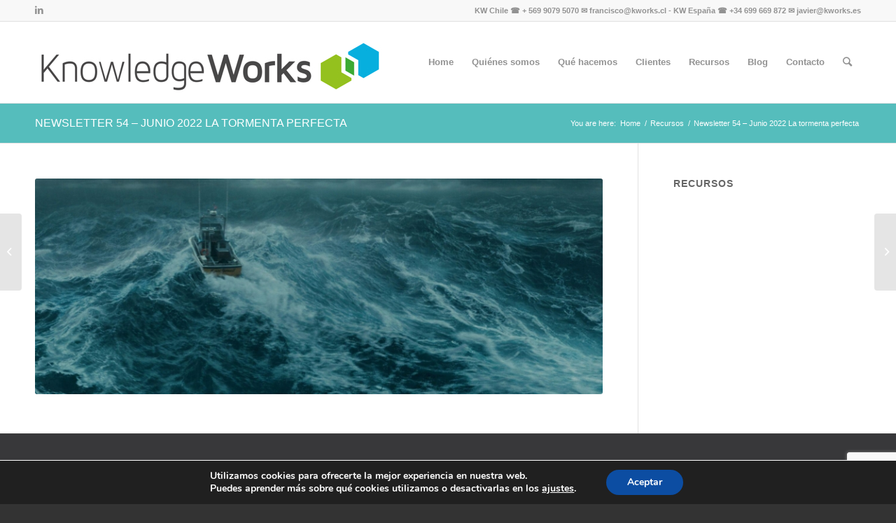

--- FILE ---
content_type: text/html; charset=UTF-8
request_url: https://knowledgeworks.cl/recursos-item/newsletter-54-junio-2022-la-tormenta-perfecta/
body_size: 16015
content:
<!DOCTYPE html>
<html lang="es-CL" class="html_stretched responsive av-preloader-disabled av-default-lightbox  html_header_top html_logo_left html_main_nav_header html_menu_right html_large html_header_sticky html_header_shrinking html_header_topbar_active html_mobile_menu_phone html_header_searchicon html_content_align_center html_header_unstick_top_disabled html_header_stretch_disabled html_av-submenu-hidden html_av-submenu-display-click html_av-overlay-side html_av-overlay-side-classic html_av-submenu-noclone html_entry_id_4306 av-cookies-no-cookie-consent av-no-preview html_text_menu_active ">
<head>
<meta charset="UTF-8" />
<meta name="robots" content="index, follow" />


<!-- mobile setting -->
<meta name="viewport" content="width=device-width, initial-scale=1">

<!-- Scripts/CSS and wp_head hook -->
<title>Newsletter 54 &#8211; Junio 2022 La tormenta perfecta &#8211; Knowledge Works</title>
<meta name='robots' content='max-image-preview:large' />
<link rel="alternate" type="application/rss+xml" title="Knowledge Works &raquo; Feed" href="https://knowledgeworks.cl/feed/" />
<link rel="alternate" type="application/rss+xml" title="Knowledge Works &raquo; Comments Feed" href="https://knowledgeworks.cl/comments/feed/" />
<link rel="alternate" type="application/rss+xml" title="Knowledge Works &raquo; Newsletter 54 &#8211; Junio 2022 La tormenta perfecta Comments Feed" href="https://knowledgeworks.cl/recursos-item/newsletter-54-junio-2022-la-tormenta-perfecta/feed/" />
<link rel="alternate" title="oEmbed (JSON)" type="application/json+oembed" href="https://knowledgeworks.cl/wp-json/oembed/1.0/embed?url=https%3A%2F%2Fknowledgeworks.cl%2Frecursos-item%2Fnewsletter-54-junio-2022-la-tormenta-perfecta%2F&#038;lang=es" />
<link rel="alternate" title="oEmbed (XML)" type="text/xml+oembed" href="https://knowledgeworks.cl/wp-json/oembed/1.0/embed?url=https%3A%2F%2Fknowledgeworks.cl%2Frecursos-item%2Fnewsletter-54-junio-2022-la-tormenta-perfecta%2F&#038;format=xml&#038;lang=es" />
<style id='wp-img-auto-sizes-contain-inline-css' type='text/css'>
img:is([sizes=auto i],[sizes^="auto," i]){contain-intrinsic-size:3000px 1500px}
/*# sourceURL=wp-img-auto-sizes-contain-inline-css */
</style>
<link rel='stylesheet' id='farbtastic-css' href='https://knowledgeworks.cl/wp-admin/css/farbtastic.min.css?ver=1.3u1' type='text/css' media='all' />
<link rel='stylesheet' id='avia-grid-css' href='https://knowledgeworks.cl/wp-content/themes/enfold/css/grid.css?ver=4.6.3.1' type='text/css' media='all' />
<link rel='stylesheet' id='avia-base-css' href='https://knowledgeworks.cl/wp-content/themes/enfold/css/base.css?ver=4.6.3.1' type='text/css' media='all' />
<link rel='stylesheet' id='avia-layout-css' href='https://knowledgeworks.cl/wp-content/themes/enfold/css/layout.css?ver=4.6.3.1' type='text/css' media='all' />
<link rel='stylesheet' id='avia-module-audioplayer-css' href='https://knowledgeworks.cl/wp-content/themes/enfold/config-templatebuilder/avia-shortcodes/audio-player/audio-player.css?ver=ec351d22fb273146ddd24d3497b658c4' type='text/css' media='all' />
<link rel='stylesheet' id='avia-module-blog-css' href='https://knowledgeworks.cl/wp-content/themes/enfold/config-templatebuilder/avia-shortcodes/blog/blog.css?ver=ec351d22fb273146ddd24d3497b658c4' type='text/css' media='all' />
<link rel='stylesheet' id='avia-module-postslider-css' href='https://knowledgeworks.cl/wp-content/themes/enfold/config-templatebuilder/avia-shortcodes/postslider/postslider.css?ver=ec351d22fb273146ddd24d3497b658c4' type='text/css' media='all' />
<link rel='stylesheet' id='avia-module-button-css' href='https://knowledgeworks.cl/wp-content/themes/enfold/config-templatebuilder/avia-shortcodes/buttons/buttons.css?ver=ec351d22fb273146ddd24d3497b658c4' type='text/css' media='all' />
<link rel='stylesheet' id='avia-module-buttonrow-css' href='https://knowledgeworks.cl/wp-content/themes/enfold/config-templatebuilder/avia-shortcodes/buttonrow/buttonrow.css?ver=ec351d22fb273146ddd24d3497b658c4' type='text/css' media='all' />
<link rel='stylesheet' id='avia-module-button-fullwidth-css' href='https://knowledgeworks.cl/wp-content/themes/enfold/config-templatebuilder/avia-shortcodes/buttons_fullwidth/buttons_fullwidth.css?ver=ec351d22fb273146ddd24d3497b658c4' type='text/css' media='all' />
<link rel='stylesheet' id='avia-module-catalogue-css' href='https://knowledgeworks.cl/wp-content/themes/enfold/config-templatebuilder/avia-shortcodes/catalogue/catalogue.css?ver=ec351d22fb273146ddd24d3497b658c4' type='text/css' media='all' />
<link rel='stylesheet' id='avia-module-comments-css' href='https://knowledgeworks.cl/wp-content/themes/enfold/config-templatebuilder/avia-shortcodes/comments/comments.css?ver=ec351d22fb273146ddd24d3497b658c4' type='text/css' media='all' />
<link rel='stylesheet' id='avia-module-contact-css' href='https://knowledgeworks.cl/wp-content/themes/enfold/config-templatebuilder/avia-shortcodes/contact/contact.css?ver=ec351d22fb273146ddd24d3497b658c4' type='text/css' media='all' />
<link rel='stylesheet' id='avia-module-slideshow-css' href='https://knowledgeworks.cl/wp-content/themes/enfold/config-templatebuilder/avia-shortcodes/slideshow/slideshow.css?ver=ec351d22fb273146ddd24d3497b658c4' type='text/css' media='all' />
<link rel='stylesheet' id='avia-module-slideshow-contentpartner-css' href='https://knowledgeworks.cl/wp-content/themes/enfold/config-templatebuilder/avia-shortcodes/contentslider/contentslider.css?ver=ec351d22fb273146ddd24d3497b658c4' type='text/css' media='all' />
<link rel='stylesheet' id='avia-module-countdown-css' href='https://knowledgeworks.cl/wp-content/themes/enfold/config-templatebuilder/avia-shortcodes/countdown/countdown.css?ver=ec351d22fb273146ddd24d3497b658c4' type='text/css' media='all' />
<link rel='stylesheet' id='avia-module-gallery-css' href='https://knowledgeworks.cl/wp-content/themes/enfold/config-templatebuilder/avia-shortcodes/gallery/gallery.css?ver=ec351d22fb273146ddd24d3497b658c4' type='text/css' media='all' />
<link rel='stylesheet' id='avia-module-gallery-hor-css' href='https://knowledgeworks.cl/wp-content/themes/enfold/config-templatebuilder/avia-shortcodes/gallery_horizontal/gallery_horizontal.css?ver=ec351d22fb273146ddd24d3497b658c4' type='text/css' media='all' />
<link rel='stylesheet' id='avia-module-maps-css' href='https://knowledgeworks.cl/wp-content/themes/enfold/config-templatebuilder/avia-shortcodes/google_maps/google_maps.css?ver=ec351d22fb273146ddd24d3497b658c4' type='text/css' media='all' />
<link rel='stylesheet' id='avia-module-gridrow-css' href='https://knowledgeworks.cl/wp-content/themes/enfold/config-templatebuilder/avia-shortcodes/grid_row/grid_row.css?ver=ec351d22fb273146ddd24d3497b658c4' type='text/css' media='all' />
<link rel='stylesheet' id='avia-module-heading-css' href='https://knowledgeworks.cl/wp-content/themes/enfold/config-templatebuilder/avia-shortcodes/heading/heading.css?ver=ec351d22fb273146ddd24d3497b658c4' type='text/css' media='all' />
<link rel='stylesheet' id='avia-module-rotator-css' href='https://knowledgeworks.cl/wp-content/themes/enfold/config-templatebuilder/avia-shortcodes/headline_rotator/headline_rotator.css?ver=ec351d22fb273146ddd24d3497b658c4' type='text/css' media='all' />
<link rel='stylesheet' id='avia-module-hr-css' href='https://knowledgeworks.cl/wp-content/themes/enfold/config-templatebuilder/avia-shortcodes/hr/hr.css?ver=ec351d22fb273146ddd24d3497b658c4' type='text/css' media='all' />
<link rel='stylesheet' id='avia-module-icon-css' href='https://knowledgeworks.cl/wp-content/themes/enfold/config-templatebuilder/avia-shortcodes/icon/icon.css?ver=ec351d22fb273146ddd24d3497b658c4' type='text/css' media='all' />
<link rel='stylesheet' id='avia-module-iconbox-css' href='https://knowledgeworks.cl/wp-content/themes/enfold/config-templatebuilder/avia-shortcodes/iconbox/iconbox.css?ver=ec351d22fb273146ddd24d3497b658c4' type='text/css' media='all' />
<link rel='stylesheet' id='avia-module-icongrid-css' href='https://knowledgeworks.cl/wp-content/themes/enfold/config-templatebuilder/avia-shortcodes/icongrid/icongrid.css?ver=ec351d22fb273146ddd24d3497b658c4' type='text/css' media='all' />
<link rel='stylesheet' id='avia-module-iconlist-css' href='https://knowledgeworks.cl/wp-content/themes/enfold/config-templatebuilder/avia-shortcodes/iconlist/iconlist.css?ver=ec351d22fb273146ddd24d3497b658c4' type='text/css' media='all' />
<link rel='stylesheet' id='avia-module-image-css' href='https://knowledgeworks.cl/wp-content/themes/enfold/config-templatebuilder/avia-shortcodes/image/image.css?ver=ec351d22fb273146ddd24d3497b658c4' type='text/css' media='all' />
<link rel='stylesheet' id='avia-module-hotspot-css' href='https://knowledgeworks.cl/wp-content/themes/enfold/config-templatebuilder/avia-shortcodes/image_hotspots/image_hotspots.css?ver=ec351d22fb273146ddd24d3497b658c4' type='text/css' media='all' />
<link rel='stylesheet' id='avia-module-magazine-css' href='https://knowledgeworks.cl/wp-content/themes/enfold/config-templatebuilder/avia-shortcodes/magazine/magazine.css?ver=ec351d22fb273146ddd24d3497b658c4' type='text/css' media='all' />
<link rel='stylesheet' id='avia-module-masonry-css' href='https://knowledgeworks.cl/wp-content/themes/enfold/config-templatebuilder/avia-shortcodes/masonry_entries/masonry_entries.css?ver=ec351d22fb273146ddd24d3497b658c4' type='text/css' media='all' />
<link rel='stylesheet' id='avia-siteloader-css' href='https://knowledgeworks.cl/wp-content/themes/enfold/css/avia-snippet-site-preloader.css?ver=ec351d22fb273146ddd24d3497b658c4' type='text/css' media='all' />
<link rel='stylesheet' id='avia-module-menu-css' href='https://knowledgeworks.cl/wp-content/themes/enfold/config-templatebuilder/avia-shortcodes/menu/menu.css?ver=ec351d22fb273146ddd24d3497b658c4' type='text/css' media='all' />
<link rel='stylesheet' id='avia-modfule-notification-css' href='https://knowledgeworks.cl/wp-content/themes/enfold/config-templatebuilder/avia-shortcodes/notification/notification.css?ver=ec351d22fb273146ddd24d3497b658c4' type='text/css' media='all' />
<link rel='stylesheet' id='avia-module-numbers-css' href='https://knowledgeworks.cl/wp-content/themes/enfold/config-templatebuilder/avia-shortcodes/numbers/numbers.css?ver=ec351d22fb273146ddd24d3497b658c4' type='text/css' media='all' />
<link rel='stylesheet' id='avia-module-portfolio-css' href='https://knowledgeworks.cl/wp-content/themes/enfold/config-templatebuilder/avia-shortcodes/portfolio/portfolio.css?ver=ec351d22fb273146ddd24d3497b658c4' type='text/css' media='all' />
<link rel='stylesheet' id='avia-module-progress-bar-css' href='https://knowledgeworks.cl/wp-content/themes/enfold/config-templatebuilder/avia-shortcodes/progressbar/progressbar.css?ver=ec351d22fb273146ddd24d3497b658c4' type='text/css' media='all' />
<link rel='stylesheet' id='avia-module-promobox-css' href='https://knowledgeworks.cl/wp-content/themes/enfold/config-templatebuilder/avia-shortcodes/promobox/promobox.css?ver=ec351d22fb273146ddd24d3497b658c4' type='text/css' media='all' />
<link rel='stylesheet' id='avia-sc-search-css' href='https://knowledgeworks.cl/wp-content/themes/enfold/config-templatebuilder/avia-shortcodes/search/search.css?ver=ec351d22fb273146ddd24d3497b658c4' type='text/css' media='all' />
<link rel='stylesheet' id='avia-module-slideshow-accordion-css' href='https://knowledgeworks.cl/wp-content/themes/enfold/config-templatebuilder/avia-shortcodes/slideshow_accordion/slideshow_accordion.css?ver=ec351d22fb273146ddd24d3497b658c4' type='text/css' media='all' />
<link rel='stylesheet' id='avia-module-slideshow-feature-image-css' href='https://knowledgeworks.cl/wp-content/themes/enfold/config-templatebuilder/avia-shortcodes/slideshow_feature_image/slideshow_feature_image.css?ver=ec351d22fb273146ddd24d3497b658c4' type='text/css' media='all' />
<link rel='stylesheet' id='avia-module-slideshow-fullsize-css' href='https://knowledgeworks.cl/wp-content/themes/enfold/config-templatebuilder/avia-shortcodes/slideshow_fullsize/slideshow_fullsize.css?ver=ec351d22fb273146ddd24d3497b658c4' type='text/css' media='all' />
<link rel='stylesheet' id='avia-module-slideshow-fullscreen-css' href='https://knowledgeworks.cl/wp-content/themes/enfold/config-templatebuilder/avia-shortcodes/slideshow_fullscreen/slideshow_fullscreen.css?ver=ec351d22fb273146ddd24d3497b658c4' type='text/css' media='all' />
<link rel='stylesheet' id='avia-module-slideshow-ls-css' href='https://knowledgeworks.cl/wp-content/themes/enfold/config-templatebuilder/avia-shortcodes/slideshow_layerslider/slideshow_layerslider.css?ver=ec351d22fb273146ddd24d3497b658c4' type='text/css' media='all' />
<link rel='stylesheet' id='avia-module-social-css' href='https://knowledgeworks.cl/wp-content/themes/enfold/config-templatebuilder/avia-shortcodes/social_share/social_share.css?ver=ec351d22fb273146ddd24d3497b658c4' type='text/css' media='all' />
<link rel='stylesheet' id='avia-module-tabsection-css' href='https://knowledgeworks.cl/wp-content/themes/enfold/config-templatebuilder/avia-shortcodes/tab_section/tab_section.css?ver=ec351d22fb273146ddd24d3497b658c4' type='text/css' media='all' />
<link rel='stylesheet' id='avia-module-table-css' href='https://knowledgeworks.cl/wp-content/themes/enfold/config-templatebuilder/avia-shortcodes/table/table.css?ver=ec351d22fb273146ddd24d3497b658c4' type='text/css' media='all' />
<link rel='stylesheet' id='avia-module-tabs-css' href='https://knowledgeworks.cl/wp-content/themes/enfold/config-templatebuilder/avia-shortcodes/tabs/tabs.css?ver=ec351d22fb273146ddd24d3497b658c4' type='text/css' media='all' />
<link rel='stylesheet' id='avia-module-team-css' href='https://knowledgeworks.cl/wp-content/themes/enfold/config-templatebuilder/avia-shortcodes/team/team.css?ver=ec351d22fb273146ddd24d3497b658c4' type='text/css' media='all' />
<link rel='stylesheet' id='avia-module-testimonials-css' href='https://knowledgeworks.cl/wp-content/themes/enfold/config-templatebuilder/avia-shortcodes/testimonials/testimonials.css?ver=ec351d22fb273146ddd24d3497b658c4' type='text/css' media='all' />
<link rel='stylesheet' id='avia-module-timeline-css' href='https://knowledgeworks.cl/wp-content/themes/enfold/config-templatebuilder/avia-shortcodes/timeline/timeline.css?ver=ec351d22fb273146ddd24d3497b658c4' type='text/css' media='all' />
<link rel='stylesheet' id='avia-module-toggles-css' href='https://knowledgeworks.cl/wp-content/themes/enfold/config-templatebuilder/avia-shortcodes/toggles/toggles.css?ver=ec351d22fb273146ddd24d3497b658c4' type='text/css' media='all' />
<link rel='stylesheet' id='avia-module-video-css' href='https://knowledgeworks.cl/wp-content/themes/enfold/config-templatebuilder/avia-shortcodes/video/video.css?ver=ec351d22fb273146ddd24d3497b658c4' type='text/css' media='all' />
<style id='wp-emoji-styles-inline-css' type='text/css'>

	img.wp-smiley, img.emoji {
		display: inline !important;
		border: none !important;
		box-shadow: none !important;
		height: 1em !important;
		width: 1em !important;
		margin: 0 0.07em !important;
		vertical-align: -0.1em !important;
		background: none !important;
		padding: 0 !important;
	}
/*# sourceURL=wp-emoji-styles-inline-css */
</style>
<style id='wp-block-library-inline-css' type='text/css'>
:root{--wp-block-synced-color:#7a00df;--wp-block-synced-color--rgb:122,0,223;--wp-bound-block-color:var(--wp-block-synced-color);--wp-editor-canvas-background:#ddd;--wp-admin-theme-color:#007cba;--wp-admin-theme-color--rgb:0,124,186;--wp-admin-theme-color-darker-10:#006ba1;--wp-admin-theme-color-darker-10--rgb:0,107,160.5;--wp-admin-theme-color-darker-20:#005a87;--wp-admin-theme-color-darker-20--rgb:0,90,135;--wp-admin-border-width-focus:2px}@media (min-resolution:192dpi){:root{--wp-admin-border-width-focus:1.5px}}.wp-element-button{cursor:pointer}:root .has-very-light-gray-background-color{background-color:#eee}:root .has-very-dark-gray-background-color{background-color:#313131}:root .has-very-light-gray-color{color:#eee}:root .has-very-dark-gray-color{color:#313131}:root .has-vivid-green-cyan-to-vivid-cyan-blue-gradient-background{background:linear-gradient(135deg,#00d084,#0693e3)}:root .has-purple-crush-gradient-background{background:linear-gradient(135deg,#34e2e4,#4721fb 50%,#ab1dfe)}:root .has-hazy-dawn-gradient-background{background:linear-gradient(135deg,#faaca8,#dad0ec)}:root .has-subdued-olive-gradient-background{background:linear-gradient(135deg,#fafae1,#67a671)}:root .has-atomic-cream-gradient-background{background:linear-gradient(135deg,#fdd79a,#004a59)}:root .has-nightshade-gradient-background{background:linear-gradient(135deg,#330968,#31cdcf)}:root .has-midnight-gradient-background{background:linear-gradient(135deg,#020381,#2874fc)}:root{--wp--preset--font-size--normal:16px;--wp--preset--font-size--huge:42px}.has-regular-font-size{font-size:1em}.has-larger-font-size{font-size:2.625em}.has-normal-font-size{font-size:var(--wp--preset--font-size--normal)}.has-huge-font-size{font-size:var(--wp--preset--font-size--huge)}.has-text-align-center{text-align:center}.has-text-align-left{text-align:left}.has-text-align-right{text-align:right}.has-fit-text{white-space:nowrap!important}#end-resizable-editor-section{display:none}.aligncenter{clear:both}.items-justified-left{justify-content:flex-start}.items-justified-center{justify-content:center}.items-justified-right{justify-content:flex-end}.items-justified-space-between{justify-content:space-between}.screen-reader-text{border:0;clip-path:inset(50%);height:1px;margin:-1px;overflow:hidden;padding:0;position:absolute;width:1px;word-wrap:normal!important}.screen-reader-text:focus{background-color:#ddd;clip-path:none;color:#444;display:block;font-size:1em;height:auto;left:5px;line-height:normal;padding:15px 23px 14px;text-decoration:none;top:5px;width:auto;z-index:100000}html :where(.has-border-color){border-style:solid}html :where([style*=border-top-color]){border-top-style:solid}html :where([style*=border-right-color]){border-right-style:solid}html :where([style*=border-bottom-color]){border-bottom-style:solid}html :where([style*=border-left-color]){border-left-style:solid}html :where([style*=border-width]){border-style:solid}html :where([style*=border-top-width]){border-top-style:solid}html :where([style*=border-right-width]){border-right-style:solid}html :where([style*=border-bottom-width]){border-bottom-style:solid}html :where([style*=border-left-width]){border-left-style:solid}html :where(img[class*=wp-image-]){height:auto;max-width:100%}:where(figure){margin:0 0 1em}html :where(.is-position-sticky){--wp-admin--admin-bar--position-offset:var(--wp-admin--admin-bar--height,0px)}@media screen and (max-width:600px){html :where(.is-position-sticky){--wp-admin--admin-bar--position-offset:0px}}

/*# sourceURL=wp-block-library-inline-css */
</style><style id='global-styles-inline-css' type='text/css'>
:root{--wp--preset--aspect-ratio--square: 1;--wp--preset--aspect-ratio--4-3: 4/3;--wp--preset--aspect-ratio--3-4: 3/4;--wp--preset--aspect-ratio--3-2: 3/2;--wp--preset--aspect-ratio--2-3: 2/3;--wp--preset--aspect-ratio--16-9: 16/9;--wp--preset--aspect-ratio--9-16: 9/16;--wp--preset--color--black: #000000;--wp--preset--color--cyan-bluish-gray: #abb8c3;--wp--preset--color--white: #ffffff;--wp--preset--color--pale-pink: #f78da7;--wp--preset--color--vivid-red: #cf2e2e;--wp--preset--color--luminous-vivid-orange: #ff6900;--wp--preset--color--luminous-vivid-amber: #fcb900;--wp--preset--color--light-green-cyan: #7bdcb5;--wp--preset--color--vivid-green-cyan: #00d084;--wp--preset--color--pale-cyan-blue: #8ed1fc;--wp--preset--color--vivid-cyan-blue: #0693e3;--wp--preset--color--vivid-purple: #9b51e0;--wp--preset--gradient--vivid-cyan-blue-to-vivid-purple: linear-gradient(135deg,rgb(6,147,227) 0%,rgb(155,81,224) 100%);--wp--preset--gradient--light-green-cyan-to-vivid-green-cyan: linear-gradient(135deg,rgb(122,220,180) 0%,rgb(0,208,130) 100%);--wp--preset--gradient--luminous-vivid-amber-to-luminous-vivid-orange: linear-gradient(135deg,rgb(252,185,0) 0%,rgb(255,105,0) 100%);--wp--preset--gradient--luminous-vivid-orange-to-vivid-red: linear-gradient(135deg,rgb(255,105,0) 0%,rgb(207,46,46) 100%);--wp--preset--gradient--very-light-gray-to-cyan-bluish-gray: linear-gradient(135deg,rgb(238,238,238) 0%,rgb(169,184,195) 100%);--wp--preset--gradient--cool-to-warm-spectrum: linear-gradient(135deg,rgb(74,234,220) 0%,rgb(151,120,209) 20%,rgb(207,42,186) 40%,rgb(238,44,130) 60%,rgb(251,105,98) 80%,rgb(254,248,76) 100%);--wp--preset--gradient--blush-light-purple: linear-gradient(135deg,rgb(255,206,236) 0%,rgb(152,150,240) 100%);--wp--preset--gradient--blush-bordeaux: linear-gradient(135deg,rgb(254,205,165) 0%,rgb(254,45,45) 50%,rgb(107,0,62) 100%);--wp--preset--gradient--luminous-dusk: linear-gradient(135deg,rgb(255,203,112) 0%,rgb(199,81,192) 50%,rgb(65,88,208) 100%);--wp--preset--gradient--pale-ocean: linear-gradient(135deg,rgb(255,245,203) 0%,rgb(182,227,212) 50%,rgb(51,167,181) 100%);--wp--preset--gradient--electric-grass: linear-gradient(135deg,rgb(202,248,128) 0%,rgb(113,206,126) 100%);--wp--preset--gradient--midnight: linear-gradient(135deg,rgb(2,3,129) 0%,rgb(40,116,252) 100%);--wp--preset--font-size--small: 13px;--wp--preset--font-size--medium: 20px;--wp--preset--font-size--large: 36px;--wp--preset--font-size--x-large: 42px;--wp--preset--spacing--20: 0.44rem;--wp--preset--spacing--30: 0.67rem;--wp--preset--spacing--40: 1rem;--wp--preset--spacing--50: 1.5rem;--wp--preset--spacing--60: 2.25rem;--wp--preset--spacing--70: 3.38rem;--wp--preset--spacing--80: 5.06rem;--wp--preset--shadow--natural: 6px 6px 9px rgba(0, 0, 0, 0.2);--wp--preset--shadow--deep: 12px 12px 50px rgba(0, 0, 0, 0.4);--wp--preset--shadow--sharp: 6px 6px 0px rgba(0, 0, 0, 0.2);--wp--preset--shadow--outlined: 6px 6px 0px -3px rgb(255, 255, 255), 6px 6px rgb(0, 0, 0);--wp--preset--shadow--crisp: 6px 6px 0px rgb(0, 0, 0);}:where(.is-layout-flex){gap: 0.5em;}:where(.is-layout-grid){gap: 0.5em;}body .is-layout-flex{display: flex;}.is-layout-flex{flex-wrap: wrap;align-items: center;}.is-layout-flex > :is(*, div){margin: 0;}body .is-layout-grid{display: grid;}.is-layout-grid > :is(*, div){margin: 0;}:where(.wp-block-columns.is-layout-flex){gap: 2em;}:where(.wp-block-columns.is-layout-grid){gap: 2em;}:where(.wp-block-post-template.is-layout-flex){gap: 1.25em;}:where(.wp-block-post-template.is-layout-grid){gap: 1.25em;}.has-black-color{color: var(--wp--preset--color--black) !important;}.has-cyan-bluish-gray-color{color: var(--wp--preset--color--cyan-bluish-gray) !important;}.has-white-color{color: var(--wp--preset--color--white) !important;}.has-pale-pink-color{color: var(--wp--preset--color--pale-pink) !important;}.has-vivid-red-color{color: var(--wp--preset--color--vivid-red) !important;}.has-luminous-vivid-orange-color{color: var(--wp--preset--color--luminous-vivid-orange) !important;}.has-luminous-vivid-amber-color{color: var(--wp--preset--color--luminous-vivid-amber) !important;}.has-light-green-cyan-color{color: var(--wp--preset--color--light-green-cyan) !important;}.has-vivid-green-cyan-color{color: var(--wp--preset--color--vivid-green-cyan) !important;}.has-pale-cyan-blue-color{color: var(--wp--preset--color--pale-cyan-blue) !important;}.has-vivid-cyan-blue-color{color: var(--wp--preset--color--vivid-cyan-blue) !important;}.has-vivid-purple-color{color: var(--wp--preset--color--vivid-purple) !important;}.has-black-background-color{background-color: var(--wp--preset--color--black) !important;}.has-cyan-bluish-gray-background-color{background-color: var(--wp--preset--color--cyan-bluish-gray) !important;}.has-white-background-color{background-color: var(--wp--preset--color--white) !important;}.has-pale-pink-background-color{background-color: var(--wp--preset--color--pale-pink) !important;}.has-vivid-red-background-color{background-color: var(--wp--preset--color--vivid-red) !important;}.has-luminous-vivid-orange-background-color{background-color: var(--wp--preset--color--luminous-vivid-orange) !important;}.has-luminous-vivid-amber-background-color{background-color: var(--wp--preset--color--luminous-vivid-amber) !important;}.has-light-green-cyan-background-color{background-color: var(--wp--preset--color--light-green-cyan) !important;}.has-vivid-green-cyan-background-color{background-color: var(--wp--preset--color--vivid-green-cyan) !important;}.has-pale-cyan-blue-background-color{background-color: var(--wp--preset--color--pale-cyan-blue) !important;}.has-vivid-cyan-blue-background-color{background-color: var(--wp--preset--color--vivid-cyan-blue) !important;}.has-vivid-purple-background-color{background-color: var(--wp--preset--color--vivid-purple) !important;}.has-black-border-color{border-color: var(--wp--preset--color--black) !important;}.has-cyan-bluish-gray-border-color{border-color: var(--wp--preset--color--cyan-bluish-gray) !important;}.has-white-border-color{border-color: var(--wp--preset--color--white) !important;}.has-pale-pink-border-color{border-color: var(--wp--preset--color--pale-pink) !important;}.has-vivid-red-border-color{border-color: var(--wp--preset--color--vivid-red) !important;}.has-luminous-vivid-orange-border-color{border-color: var(--wp--preset--color--luminous-vivid-orange) !important;}.has-luminous-vivid-amber-border-color{border-color: var(--wp--preset--color--luminous-vivid-amber) !important;}.has-light-green-cyan-border-color{border-color: var(--wp--preset--color--light-green-cyan) !important;}.has-vivid-green-cyan-border-color{border-color: var(--wp--preset--color--vivid-green-cyan) !important;}.has-pale-cyan-blue-border-color{border-color: var(--wp--preset--color--pale-cyan-blue) !important;}.has-vivid-cyan-blue-border-color{border-color: var(--wp--preset--color--vivid-cyan-blue) !important;}.has-vivid-purple-border-color{border-color: var(--wp--preset--color--vivid-purple) !important;}.has-vivid-cyan-blue-to-vivid-purple-gradient-background{background: var(--wp--preset--gradient--vivid-cyan-blue-to-vivid-purple) !important;}.has-light-green-cyan-to-vivid-green-cyan-gradient-background{background: var(--wp--preset--gradient--light-green-cyan-to-vivid-green-cyan) !important;}.has-luminous-vivid-amber-to-luminous-vivid-orange-gradient-background{background: var(--wp--preset--gradient--luminous-vivid-amber-to-luminous-vivid-orange) !important;}.has-luminous-vivid-orange-to-vivid-red-gradient-background{background: var(--wp--preset--gradient--luminous-vivid-orange-to-vivid-red) !important;}.has-very-light-gray-to-cyan-bluish-gray-gradient-background{background: var(--wp--preset--gradient--very-light-gray-to-cyan-bluish-gray) !important;}.has-cool-to-warm-spectrum-gradient-background{background: var(--wp--preset--gradient--cool-to-warm-spectrum) !important;}.has-blush-light-purple-gradient-background{background: var(--wp--preset--gradient--blush-light-purple) !important;}.has-blush-bordeaux-gradient-background{background: var(--wp--preset--gradient--blush-bordeaux) !important;}.has-luminous-dusk-gradient-background{background: var(--wp--preset--gradient--luminous-dusk) !important;}.has-pale-ocean-gradient-background{background: var(--wp--preset--gradient--pale-ocean) !important;}.has-electric-grass-gradient-background{background: var(--wp--preset--gradient--electric-grass) !important;}.has-midnight-gradient-background{background: var(--wp--preset--gradient--midnight) !important;}.has-small-font-size{font-size: var(--wp--preset--font-size--small) !important;}.has-medium-font-size{font-size: var(--wp--preset--font-size--medium) !important;}.has-large-font-size{font-size: var(--wp--preset--font-size--large) !important;}.has-x-large-font-size{font-size: var(--wp--preset--font-size--x-large) !important;}
/*# sourceURL=global-styles-inline-css */
</style>

<style id='classic-theme-styles-inline-css' type='text/css'>
/*! This file is auto-generated */
.wp-block-button__link{color:#fff;background-color:#32373c;border-radius:9999px;box-shadow:none;text-decoration:none;padding:calc(.667em + 2px) calc(1.333em + 2px);font-size:1.125em}.wp-block-file__button{background:#32373c;color:#fff;text-decoration:none}
/*# sourceURL=/wp-includes/css/classic-themes.min.css */
</style>
<link rel='stylesheet' id='contact-form-7-css' href='https://knowledgeworks.cl/wp-content/plugins/contact-form-7/includes/css/styles.css?ver=6.1.4' type='text/css' media='all' />
<link rel='stylesheet' id='rs-plugin-settings-css' href='https://knowledgeworks.cl/wp-content/plugins/revslider/public/assets/css/rs6.css?ver=6.1.5' type='text/css' media='all' />
<style id='rs-plugin-settings-inline-css' type='text/css'>
#rs-demo-id {}
/*# sourceURL=rs-plugin-settings-inline-css */
</style>
<link rel='stylesheet' id='avia-scs-css' href='https://knowledgeworks.cl/wp-content/themes/enfold/css/shortcodes.css?ver=4.6.3.1' type='text/css' media='all' />
<link rel='stylesheet' id='avia-popup-css-css' href='https://knowledgeworks.cl/wp-content/themes/enfold/js/aviapopup/magnific-popup.css?ver=4.6.3.1' type='text/css' media='screen' />
<link rel='stylesheet' id='avia-lightbox-css' href='https://knowledgeworks.cl/wp-content/themes/enfold/css/avia-snippet-lightbox.css?ver=4.6.3.1' type='text/css' media='screen' />
<link rel='stylesheet' id='avia-widget-css-css' href='https://knowledgeworks.cl/wp-content/themes/enfold/css/avia-snippet-widget.css?ver=4.6.3.1' type='text/css' media='screen' />
<link rel='stylesheet' id='avia-dynamic-css' href='https://knowledgeworks.cl/wp-content/uploads/dynamic_avia/knowledgeworks.css?ver=68a75f75d51ef' type='text/css' media='all' />
<link rel='stylesheet' id='avia-custom-css' href='https://knowledgeworks.cl/wp-content/themes/enfold/css/custom.css?ver=4.6.3.1' type='text/css' media='all' />
<link rel='stylesheet' id='avia-style-css' href='https://knowledgeworks.cl/wp-content/themes/knowledgeworks/style.css?ver=4.6.3.1' type='text/css' media='all' />
<link rel='stylesheet' id='avia-gravity-css' href='https://knowledgeworks.cl/wp-content/themes/enfold/config-gravityforms/gravity-mod.css?ver=4.6.3.1' type='text/css' media='screen' />
<link rel='stylesheet' id='moove_gdpr_frontend-css' href='https://knowledgeworks.cl/wp-content/plugins/gdpr-cookie-compliance/dist/styles/gdpr-main.css?ver=5.0.9' type='text/css' media='all' />
<style id='moove_gdpr_frontend-inline-css' type='text/css'>
#moove_gdpr_cookie_modal,#moove_gdpr_cookie_info_bar,.gdpr_cookie_settings_shortcode_content{font-family:&#039;Nunito&#039;,sans-serif}#moove_gdpr_save_popup_settings_button{background-color:#373737;color:#fff}#moove_gdpr_save_popup_settings_button:hover{background-color:#000}#moove_gdpr_cookie_info_bar .moove-gdpr-info-bar-container .moove-gdpr-info-bar-content a.mgbutton,#moove_gdpr_cookie_info_bar .moove-gdpr-info-bar-container .moove-gdpr-info-bar-content button.mgbutton{background-color:#0C4DA2}#moove_gdpr_cookie_modal .moove-gdpr-modal-content .moove-gdpr-modal-footer-content .moove-gdpr-button-holder a.mgbutton,#moove_gdpr_cookie_modal .moove-gdpr-modal-content .moove-gdpr-modal-footer-content .moove-gdpr-button-holder button.mgbutton,.gdpr_cookie_settings_shortcode_content .gdpr-shr-button.button-green{background-color:#0C4DA2;border-color:#0C4DA2}#moove_gdpr_cookie_modal .moove-gdpr-modal-content .moove-gdpr-modal-footer-content .moove-gdpr-button-holder a.mgbutton:hover,#moove_gdpr_cookie_modal .moove-gdpr-modal-content .moove-gdpr-modal-footer-content .moove-gdpr-button-holder button.mgbutton:hover,.gdpr_cookie_settings_shortcode_content .gdpr-shr-button.button-green:hover{background-color:#fff;color:#0C4DA2}#moove_gdpr_cookie_modal .moove-gdpr-modal-content .moove-gdpr-modal-close i,#moove_gdpr_cookie_modal .moove-gdpr-modal-content .moove-gdpr-modal-close span.gdpr-icon{background-color:#0C4DA2;border:1px solid #0C4DA2}#moove_gdpr_cookie_info_bar span.moove-gdpr-infobar-allow-all.focus-g,#moove_gdpr_cookie_info_bar span.moove-gdpr-infobar-allow-all:focus,#moove_gdpr_cookie_info_bar button.moove-gdpr-infobar-allow-all.focus-g,#moove_gdpr_cookie_info_bar button.moove-gdpr-infobar-allow-all:focus,#moove_gdpr_cookie_info_bar span.moove-gdpr-infobar-reject-btn.focus-g,#moove_gdpr_cookie_info_bar span.moove-gdpr-infobar-reject-btn:focus,#moove_gdpr_cookie_info_bar button.moove-gdpr-infobar-reject-btn.focus-g,#moove_gdpr_cookie_info_bar button.moove-gdpr-infobar-reject-btn:focus,#moove_gdpr_cookie_info_bar span.change-settings-button.focus-g,#moove_gdpr_cookie_info_bar span.change-settings-button:focus,#moove_gdpr_cookie_info_bar button.change-settings-button.focus-g,#moove_gdpr_cookie_info_bar button.change-settings-button:focus{-webkit-box-shadow:0 0 1px 3px #0C4DA2;-moz-box-shadow:0 0 1px 3px #0C4DA2;box-shadow:0 0 1px 3px #0C4DA2}#moove_gdpr_cookie_modal .moove-gdpr-modal-content .moove-gdpr-modal-close i:hover,#moove_gdpr_cookie_modal .moove-gdpr-modal-content .moove-gdpr-modal-close span.gdpr-icon:hover,#moove_gdpr_cookie_info_bar span[data-href]>u.change-settings-button{color:#0C4DA2}#moove_gdpr_cookie_modal .moove-gdpr-modal-content .moove-gdpr-modal-left-content #moove-gdpr-menu li.menu-item-selected a span.gdpr-icon,#moove_gdpr_cookie_modal .moove-gdpr-modal-content .moove-gdpr-modal-left-content #moove-gdpr-menu li.menu-item-selected button span.gdpr-icon{color:inherit}#moove_gdpr_cookie_modal .moove-gdpr-modal-content .moove-gdpr-modal-left-content #moove-gdpr-menu li a span.gdpr-icon,#moove_gdpr_cookie_modal .moove-gdpr-modal-content .moove-gdpr-modal-left-content #moove-gdpr-menu li button span.gdpr-icon{color:inherit}#moove_gdpr_cookie_modal .gdpr-acc-link{line-height:0;font-size:0;color:transparent;position:absolute}#moove_gdpr_cookie_modal .moove-gdpr-modal-content .moove-gdpr-modal-close:hover i,#moove_gdpr_cookie_modal .moove-gdpr-modal-content .moove-gdpr-modal-left-content #moove-gdpr-menu li a,#moove_gdpr_cookie_modal .moove-gdpr-modal-content .moove-gdpr-modal-left-content #moove-gdpr-menu li button,#moove_gdpr_cookie_modal .moove-gdpr-modal-content .moove-gdpr-modal-left-content #moove-gdpr-menu li button i,#moove_gdpr_cookie_modal .moove-gdpr-modal-content .moove-gdpr-modal-left-content #moove-gdpr-menu li a i,#moove_gdpr_cookie_modal .moove-gdpr-modal-content .moove-gdpr-tab-main .moove-gdpr-tab-main-content a:hover,#moove_gdpr_cookie_info_bar.moove-gdpr-dark-scheme .moove-gdpr-info-bar-container .moove-gdpr-info-bar-content a.mgbutton:hover,#moove_gdpr_cookie_info_bar.moove-gdpr-dark-scheme .moove-gdpr-info-bar-container .moove-gdpr-info-bar-content button.mgbutton:hover,#moove_gdpr_cookie_info_bar.moove-gdpr-dark-scheme .moove-gdpr-info-bar-container .moove-gdpr-info-bar-content a:hover,#moove_gdpr_cookie_info_bar.moove-gdpr-dark-scheme .moove-gdpr-info-bar-container .moove-gdpr-info-bar-content button:hover,#moove_gdpr_cookie_info_bar.moove-gdpr-dark-scheme .moove-gdpr-info-bar-container .moove-gdpr-info-bar-content span.change-settings-button:hover,#moove_gdpr_cookie_info_bar.moove-gdpr-dark-scheme .moove-gdpr-info-bar-container .moove-gdpr-info-bar-content button.change-settings-button:hover,#moove_gdpr_cookie_info_bar.moove-gdpr-dark-scheme .moove-gdpr-info-bar-container .moove-gdpr-info-bar-content u.change-settings-button:hover,#moove_gdpr_cookie_info_bar span[data-href]>u.change-settings-button,#moove_gdpr_cookie_info_bar.moove-gdpr-dark-scheme .moove-gdpr-info-bar-container .moove-gdpr-info-bar-content a.mgbutton.focus-g,#moove_gdpr_cookie_info_bar.moove-gdpr-dark-scheme .moove-gdpr-info-bar-container .moove-gdpr-info-bar-content button.mgbutton.focus-g,#moove_gdpr_cookie_info_bar.moove-gdpr-dark-scheme .moove-gdpr-info-bar-container .moove-gdpr-info-bar-content a.focus-g,#moove_gdpr_cookie_info_bar.moove-gdpr-dark-scheme .moove-gdpr-info-bar-container .moove-gdpr-info-bar-content button.focus-g,#moove_gdpr_cookie_info_bar.moove-gdpr-dark-scheme .moove-gdpr-info-bar-container .moove-gdpr-info-bar-content a.mgbutton:focus,#moove_gdpr_cookie_info_bar.moove-gdpr-dark-scheme .moove-gdpr-info-bar-container .moove-gdpr-info-bar-content button.mgbutton:focus,#moove_gdpr_cookie_info_bar.moove-gdpr-dark-scheme .moove-gdpr-info-bar-container .moove-gdpr-info-bar-content a:focus,#moove_gdpr_cookie_info_bar.moove-gdpr-dark-scheme .moove-gdpr-info-bar-container .moove-gdpr-info-bar-content button:focus,#moove_gdpr_cookie_info_bar.moove-gdpr-dark-scheme .moove-gdpr-info-bar-container .moove-gdpr-info-bar-content span.change-settings-button.focus-g,span.change-settings-button:focus,button.change-settings-button.focus-g,button.change-settings-button:focus,#moove_gdpr_cookie_info_bar.moove-gdpr-dark-scheme .moove-gdpr-info-bar-container .moove-gdpr-info-bar-content u.change-settings-button.focus-g,#moove_gdpr_cookie_info_bar.moove-gdpr-dark-scheme .moove-gdpr-info-bar-container .moove-gdpr-info-bar-content u.change-settings-button:focus{color:#0C4DA2}#moove_gdpr_cookie_modal .moove-gdpr-branding.focus-g span,#moove_gdpr_cookie_modal .moove-gdpr-modal-content .moove-gdpr-tab-main a.focus-g,#moove_gdpr_cookie_modal .moove-gdpr-modal-content .moove-gdpr-tab-main .gdpr-cd-details-toggle.focus-g{color:#0C4DA2}#moove_gdpr_cookie_modal.gdpr_lightbox-hide{display:none}
/*# sourceURL=moove_gdpr_frontend-inline-css */
</style>
<script type="text/javascript" src="https://knowledgeworks.cl/wp-includes/js/jquery/jquery.min.js?ver=3.7.1" id="jquery-core-js"></script>
<script type="text/javascript" src="https://knowledgeworks.cl/wp-includes/js/jquery/jquery-migrate.min.js?ver=3.4.1" id="jquery-migrate-js"></script>
<script type="text/javascript" src="https://knowledgeworks.cl/wp-content/plugins/ultimate-landing-page-and-coming-soon-page/template/template1Script.js?ver=ec351d22fb273146ddd24d3497b658c4" id="my_script-js"></script>
<script type="text/javascript" src="https://knowledgeworks.cl/wp-content/plugins/revslider/public/assets/js/revolution.tools.min.js?ver=6.0" id="tp-tools-js"></script>
<script type="text/javascript" src="https://knowledgeworks.cl/wp-content/plugins/revslider/public/assets/js/rs6.min.js?ver=6.1.5" id="revmin-js"></script>
<script type="text/javascript" src="https://knowledgeworks.cl/wp-content/themes/enfold/js/avia-compat.js?ver=4.6.3.1" id="avia-compat-js"></script>
<link rel="https://api.w.org/" href="https://knowledgeworks.cl/wp-json/" /><link rel="alternate" title="JSON" type="application/json" href="https://knowledgeworks.cl/wp-json/wp/v2/portfolio/4306" /><link rel="EditURI" type="application/rsd+xml" title="RSD" href="https://knowledgeworks.cl/xmlrpc.php?rsd" />
<link rel="canonical" href="https://knowledgeworks.cl/recursos-item/newsletter-54-junio-2022-la-tormenta-perfecta/" />
<link rel="profile" href="https://gmpg.org/xfn/11" />
<link rel="alternate" type="application/rss+xml" title="Knowledge Works RSS2 Feed" href="https://knowledgeworks.cl/feed/" />
<link rel="pingback" href="https://knowledgeworks.cl/xmlrpc.php" />
<!--[if lt IE 9]><script src="https://knowledgeworks.cl/wp-content/themes/enfold/js/html5shiv.js"></script><![endif]-->
<link rel="icon" href="https://knowledgeworks.cl/wp-content/uploads/2017/11/KWfullcolor-2.jpg" type="image/x-icon">
<meta name="generator" content="Powered by Slider Revolution 6.1.5 - responsive, Mobile-Friendly Slider Plugin for WordPress with comfortable drag and drop interface." />
<script type="text/javascript">function setREVStartSize(t){try{var h,e=document.getElementById(t.c).parentNode.offsetWidth;if(e=0===e||isNaN(e)?window.innerWidth:e,t.tabw=void 0===t.tabw?0:parseInt(t.tabw),t.thumbw=void 0===t.thumbw?0:parseInt(t.thumbw),t.tabh=void 0===t.tabh?0:parseInt(t.tabh),t.thumbh=void 0===t.thumbh?0:parseInt(t.thumbh),t.tabhide=void 0===t.tabhide?0:parseInt(t.tabhide),t.thumbhide=void 0===t.thumbhide?0:parseInt(t.thumbhide),t.mh=void 0===t.mh||""==t.mh||"auto"===t.mh?0:parseInt(t.mh,0),"fullscreen"===t.layout||"fullscreen"===t.l)h=Math.max(t.mh,window.innerHeight);else{for(var i in t.gw=Array.isArray(t.gw)?t.gw:[t.gw],t.rl)void 0!==t.gw[i]&&0!==t.gw[i]||(t.gw[i]=t.gw[i-1]);for(var i in t.gh=void 0===t.el||""===t.el||Array.isArray(t.el)&&0==t.el.length?t.gh:t.el,t.gh=Array.isArray(t.gh)?t.gh:[t.gh],t.rl)void 0!==t.gh[i]&&0!==t.gh[i]||(t.gh[i]=t.gh[i-1]);var r,a=new Array(t.rl.length),n=0;for(var i in t.tabw=t.tabhide>=e?0:t.tabw,t.thumbw=t.thumbhide>=e?0:t.thumbw,t.tabh=t.tabhide>=e?0:t.tabh,t.thumbh=t.thumbhide>=e?0:t.thumbh,t.rl)a[i]=t.rl[i]<window.innerWidth?0:t.rl[i];for(var i in r=a[0],a)r>a[i]&&0<a[i]&&(r=a[i],n=i);var d=e>t.gw[n]+t.tabw+t.thumbw?1:(e-(t.tabw+t.thumbw))/t.gw[n];h=t.gh[n]*d+(t.tabh+t.thumbh)}void 0===window.rs_init_css&&(window.rs_init_css=document.head.appendChild(document.createElement("style"))),document.getElementById(t.c).height=h,window.rs_init_css.innerHTML+="#"+t.c+"_wrapper { height: "+h+"px }"}catch(t){console.log("Failure at Presize of Slider:"+t)}};</script>
<style type='text/css'>
@font-face {font-family: 'entypo-fontello'; font-weight: normal; font-style: normal; font-display: auto;
src: url('https://knowledgeworks.cl/wp-content/themes/enfold/config-templatebuilder/avia-template-builder/assets/fonts/entypo-fontello.eot');
src: url('https://knowledgeworks.cl/wp-content/themes/enfold/config-templatebuilder/avia-template-builder/assets/fonts/entypo-fontello.eot?#iefix') format('embedded-opentype'), 
url('https://knowledgeworks.cl/wp-content/themes/enfold/config-templatebuilder/avia-template-builder/assets/fonts/entypo-fontello.woff') format('woff'), 
url('https://knowledgeworks.cl/wp-content/themes/enfold/config-templatebuilder/avia-template-builder/assets/fonts/entypo-fontello.ttf') format('truetype'), 
url('https://knowledgeworks.cl/wp-content/themes/enfold/config-templatebuilder/avia-template-builder/assets/fonts/entypo-fontello.svg#entypo-fontello') format('svg');
} #top .avia-font-entypo-fontello, body .avia-font-entypo-fontello, html body [data-av_iconfont='entypo-fontello']:before{ font-family: 'entypo-fontello'; }
</style>

<!--
Debugging Info for Theme support: 

Theme: Enfold
Version: 4.6.3.1
Installed: enfold
AviaFramework Version: 5.0
AviaBuilder Version: 0.9.5
aviaElementManager Version: 1.0.1
- - - - - - - - - - -
ChildTheme: knowledgeworks
ChildTheme Version: 
ChildTheme Installed: enfold

ML:512-PU:82-PLA:14
WP:6.9
Compress: CSS:disabled - JS:disabled
Updates: disabled
PLAu:12
-->
</head>




<body data-rsssl=1 id="top" class="wp-singular portfolio-template-default single single-portfolio postid-4306 wp-theme-enfold wp-child-theme-knowledgeworks  rtl_columns stretched helvetica-neue-websave helvetica_neue" itemscope="itemscope" itemtype="https://schema.org/WebPage" >

	
	<div id='wrap_all'>

	
<header id='header' class='all_colors header_color light_bg_color  av_header_top av_logo_left av_main_nav_header av_menu_right av_large av_header_sticky av_header_shrinking av_header_stretch_disabled av_mobile_menu_phone av_header_searchicon av_header_unstick_top_disabled av_bottom_nav_disabled  av_header_border_disabled'  role="banner" itemscope="itemscope" itemtype="https://schema.org/WPHeader" >

		<div id='header_meta' class='container_wrap container_wrap_meta  av_icon_active_left av_extra_header_active av_phone_active_right av_entry_id_4306'>
		
			      <div class='container'>
			      <ul class='noLightbox social_bookmarks icon_count_1'><li class='social_bookmarks_linkedin av-social-link-linkedin social_icon_1'><a target="_blank" aria-label="Link to LinkedIn" href='https://www.linkedin.com/company/knowledge-works-ltda?trk=top_nav_home' aria-hidden='true' data-av_icon='' data-av_iconfont='entypo-fontello' title='LinkedIn' rel="noopener"><span class='avia_hidden_link_text'>LinkedIn</span></a></li></ul><div class='phone-info '><span>KW Chile ☎ + 569 9079 5070 ✉ francisco@kworks.cl - KW España ☎ +34 699 669 872 ✉ javier@kworks.es</span></div>			      </div>
		</div>

		<div  id='header_main' class='container_wrap container_wrap_logo'>
	
        <div class='container av-logo-container'><div class='inner-container'><span class='logo'><a href='https://knowledgeworks.cl/'><img height='100' width='300' src='https://knowledgeworks.cl/wp-content/uploads/2017/11/KWfullcolor-1_chico.jpg' alt='Knowledge Works' title='' /></a></span><nav class='main_menu' data-selectname='Select a page'  role="navigation" itemscope="itemscope" itemtype="https://schema.org/SiteNavigationElement" ><div class="avia-menu av-main-nav-wrap"><ul id="avia-menu" class="menu av-main-nav"><li id="menu-item-3306" class="menu-item menu-item-type-post_type menu-item-object-page menu-item-home menu-item-top-level menu-item-top-level-1"><a href="https://knowledgeworks.cl/" itemprop="url"><span class="avia-bullet"></span><span class="avia-menu-text">Home</span><span class="avia-menu-fx"><span class="avia-arrow-wrap"><span class="avia-arrow"></span></span></span></a></li>
<li id="menu-item-3305" class="menu-item menu-item-type-post_type menu-item-object-page menu-item-top-level menu-item-top-level-2"><a href="https://knowledgeworks.cl/quienes-somos/" itemprop="url"><span class="avia-bullet"></span><span class="avia-menu-text">Quiénes somos</span><span class="avia-menu-fx"><span class="avia-arrow-wrap"><span class="avia-arrow"></span></span></span></a></li>
<li id="menu-item-3303" class="menu-item menu-item-type-post_type menu-item-object-page menu-item-has-children menu-item-top-level menu-item-top-level-3"><a href="https://knowledgeworks.cl/que-hacemos/" itemprop="url"><span class="avia-bullet"></span><span class="avia-menu-text">Qué hacemos</span><span class="avia-menu-fx"><span class="avia-arrow-wrap"><span class="avia-arrow"></span></span></span></a>


<ul class="sub-menu">
	<li id="menu-item-3664" class="menu-item menu-item-type-post_type menu-item-object-page"><a href="https://knowledgeworks.cl/que-hacemos/gestion-del-conocimiento/" itemprop="url"><span class="avia-bullet"></span><span class="avia-menu-text">Gestión del Conocimiento</span></a></li>
	<li id="menu-item-3663" class="menu-item menu-item-type-post_type menu-item-object-page"><a href="https://knowledgeworks.cl/que-hacemos/gestion-de-riesgos/" itemprop="url"><span class="avia-bullet"></span><span class="avia-menu-text">Gestión de Riesgos</span></a></li>
	<li id="menu-item-3662" class="menu-item menu-item-type-post_type menu-item-object-page"><a href="https://knowledgeworks.cl/que-hacemos/gestion-de-la-innovacion/" itemprop="url"><span class="avia-bullet"></span><span class="avia-menu-text">Gestión de la Innovación</span></a></li>
	<li id="menu-item-3661" class="menu-item menu-item-type-post_type menu-item-object-page"><a href="https://knowledgeworks.cl/que-hacemos/gestion-de-la-calidad/" itemprop="url"><span class="avia-bullet"></span><span class="avia-menu-text">Gestión de la Calidad</span></a></li>
</ul>
</li>
<li id="menu-item-3359" class="menu-item menu-item-type-post_type menu-item-object-page menu-item-top-level menu-item-top-level-4"><a href="https://knowledgeworks.cl/clientes/" itemprop="url"><span class="avia-bullet"></span><span class="avia-menu-text">Clientes</span><span class="avia-menu-fx"><span class="avia-arrow-wrap"><span class="avia-arrow"></span></span></span></a></li>
<li id="menu-item-3307" class="menu-item menu-item-type-post_type menu-item-object-page menu-item-has-children menu-item-top-level menu-item-top-level-5"><a href="https://knowledgeworks.cl/recursos/" itemprop="url"><span class="avia-bullet"></span><span class="avia-menu-text">Recursos</span><span class="avia-menu-fx"><span class="avia-arrow-wrap"><span class="avia-arrow"></span></span></span></a>


<ul class="sub-menu">
	<li id="menu-item-3839" class="menu-item menu-item-type-taxonomy menu-item-object-portfolio_entries current-portfolio-ancestor current-menu-parent current-portfolio-parent"><a href="https://knowledgeworks.cl/recursos_piezas/newsletter-es/" itemprop="url"><span class="avia-bullet"></span><span class="avia-menu-text">Newsletter</span></a></li>
	<li id="menu-item-3838" class="menu-item menu-item-type-taxonomy menu-item-object-portfolio_entries"><a href="https://knowledgeworks.cl/recursos_piezas/articulos-de-opinion/" itemprop="url"><span class="avia-bullet"></span><span class="avia-menu-text">Artículos de Opinión</span></a></li>
	<li id="menu-item-3841" class="menu-item menu-item-type-taxonomy menu-item-object-portfolio_entries"><a href="https://knowledgeworks.cl/recursos_piezas/video-es/" itemprop="url"><span class="avia-bullet"></span><span class="avia-menu-text">Video</span></a></li>
</ul>
</li>
<li id="menu-item-3308" class="menu-item menu-item-type-post_type menu-item-object-page current_page_parent menu-item-top-level menu-item-top-level-6"><a href="https://knowledgeworks.cl/blog/" itemprop="url"><span class="avia-bullet"></span><span class="avia-menu-text">Blog</span><span class="avia-menu-fx"><span class="avia-arrow-wrap"><span class="avia-arrow"></span></span></span></a></li>
<li id="menu-item-3309" class="menu-item menu-item-type-post_type menu-item-object-page menu-item-mega-parent  menu-item-top-level menu-item-top-level-7"><a href="https://knowledgeworks.cl/contact/" itemprop="url"><span class="avia-bullet"></span><span class="avia-menu-text">Contacto</span><span class="avia-menu-fx"><span class="avia-arrow-wrap"><span class="avia-arrow"></span></span></span></a></li>
<li id="menu-item-search" class="noMobile menu-item menu-item-search-dropdown menu-item-avia-special"><a aria-label="Search" href="?s=" rel="nofollow" data-avia-search-tooltip="

&lt;form role=&quot;search&quot; action=&quot;https://knowledgeworks.cl/&quot; id=&quot;searchform&quot; method=&quot;get&quot; class=&quot;&quot;&gt;
	&lt;div&gt;
		&lt;input type=&quot;submit&quot; value=&quot;&quot; id=&quot;searchsubmit&quot; class=&quot;button avia-font-entypo-fontello&quot; /&gt;
		&lt;input type=&quot;text&quot; id=&quot;s&quot; name=&quot;s&quot; value=&quot;&quot; placeholder='Search' /&gt;
			&lt;/div&gt;
&lt;/form&gt;" aria-hidden='true' data-av_icon='' data-av_iconfont='entypo-fontello'><span class="avia_hidden_link_text">Search</span></a></li><li class="av-burger-menu-main menu-item-avia-special ">
	        			<a href="#">
							<span class="av-hamburger av-hamburger--spin av-js-hamburger">
					        <span class="av-hamburger-box">
						          <span class="av-hamburger-inner"></span>
						          <strong>Menu</strong>
					        </span>
							</span>
						</a>
	        		   </li></ul></div></nav></div> </div> 
		<!-- end container_wrap-->
		</div>
		<div class='header_bg'></div>

<!-- end header -->
</header>
		
	<div id='main' class='all_colors' data-scroll-offset='116'>

	<div class='stretch_full container_wrap alternate_color light_bg_color title_container'><div class='container'><h1 class='main-title entry-title '><a href='https://knowledgeworks.cl/recursos-item/newsletter-54-junio-2022-la-tormenta-perfecta/' rel='bookmark' title='Permanent Link: Newsletter 54 &#8211; Junio 2022 La tormenta perfecta'  itemprop="headline" >Newsletter 54 &#8211; Junio 2022 La tormenta perfecta</a></h1><div class="breadcrumb breadcrumbs avia-breadcrumbs"><div class="breadcrumb-trail" xmlns:v="https://rdf.data-vocabulary.org/#"><span class="trail-before"><span class="breadcrumb-title">You are here:</span></span> <span><a rel="v:url" property="v:title" href="https://knowledgeworks.cl" title="Knowledge Works"  class="trail-begin">Home</a></span> <span class="sep">/</span> <span><a rel="v:url" property="v:title" href="https://knowledgeworks.cl/recursos/" title="Recursos">Recursos</a></span> <span class="sep">/</span> <span class="trail-end">Newsletter 54 &#8211; Junio 2022 La tormenta perfecta</span></div></div></div></div>
		<div class='container_wrap container_wrap_first main_color sidebar_right'>

			<div class='container'>

				<main class='template-page template-portfolio content  av-content-small alpha units'  role="main" itemprop="mainContentOfPage" >

                    
		<article class='post-entry post-entry-type-page post-entry-4306'  itemscope="itemscope" itemtype="https://schema.org/CreativeWork" >

			<div class="entry-content-wrapper clearfix">
				<header class="entry-content-header"><div class='page-thumb'><img width="845" height="321" src="https://knowledgeworks.cl/wp-content/uploads/2022/07/tormenta-perfecta-845x321.jpg" class="attachment-entry_with_sidebar size-entry_with_sidebar wp-post-image" alt="" decoding="async" fetchpriority="high" /></div></header><div class="entry-content"  itemprop="text" ></div><footer class="entry-footer"></footer>			</div>
			
						
		</article><!--end post-entry-->



                <!--end content-->
				</main>

				<aside class='sidebar sidebar_right  alpha units'  role="complementary" itemscope="itemscope" itemtype="https://schema.org/WPSideBar" ><div class='inner_sidebar extralight-border'><div id="nav_menu-3" class="widget clearfix widget_nav_menu"><h3 class="widgettitle">Recursos</h3></div></div></aside>
			</div><!--end container-->

		</div><!-- close default .container_wrap element -->



						<div class='container_wrap footer_color' id='footer'>

					<div class='container'>

						<div class='flex_column av_one_half  first el_before_av_one_half'><section id="text-5" class="widget clearfix widget_text"><h3 class="widgettitle">Contacto</h3>			<div class="textwidget">
<div class="wpcf7 no-js" id="wpcf7-f3318-o1" lang="es-ES" dir="ltr" data-wpcf7-id="3318">
<div class="screen-reader-response"><p role="status" aria-live="polite" aria-atomic="true"></p> <ul></ul></div>
<form action="/recursos-item/newsletter-54-junio-2022-la-tormenta-perfecta/#wpcf7-f3318-o1" method="post" class="wpcf7-form init" aria-label="Formulario de contacto" novalidate="novalidate" data-status="init">
<fieldset class="hidden-fields-container"><input type="hidden" name="_wpcf7" value="3318" /><input type="hidden" name="_wpcf7_version" value="6.1.4" /><input type="hidden" name="_wpcf7_locale" value="es_ES" /><input type="hidden" name="_wpcf7_unit_tag" value="wpcf7-f3318-o1" /><input type="hidden" name="_wpcf7_container_post" value="0" /><input type="hidden" name="_wpcf7_posted_data_hash" value="" /><input type="hidden" name="_wpcf7_recaptcha_response" value="" />
</fieldset>
<div class="flex_column av_one_half  flex_column_div av-zero-column-padding first  avia-builder-el-15  el_after_av_layout_row  el_before_av_one_half  avia-builder-el-first  ">
	<p>Nombre (requerido)
	</p>
	<p><span class="wpcf7-form-control-wrap" data-name="your-name"><input size="40" maxlength="400" class="wpcf7-form-control wpcf7-text wpcf7-validates-as-required" aria-required="true" aria-invalid="false" value="" type="text" name="your-name" /></span>
	</p>
	<p>Correo electrónico (requerido)
	</p>
	<p><span class="wpcf7-form-control-wrap" data-name="your-email"><input size="40" maxlength="400" class="wpcf7-form-control wpcf7-email wpcf7-validates-as-required wpcf7-text wpcf7-validates-as-email" aria-required="true" aria-invalid="false" value="" type="email" name="your-email" /></span>
	</p>
	<p>Asunto
	</p>
	<p><span class="wpcf7-form-control-wrap" data-name="your-subject"><input size="40" maxlength="400" class="wpcf7-form-control wpcf7-text" aria-invalid="false" value="" type="text" name="your-subject" /></span>
	</p>
</div>
<div class="flex_column av_one_half  flex_column_div av-zero-column-padding   avia-builder-el-17  el_after_av_one_half  avia-builder-el-last   ">
	<p>Mensaje
	</p>
	<p><span class="wpcf7-form-control-wrap" data-name="your-message"><textarea cols="40" rows="10" maxlength="2000" class="wpcf7-form-control wpcf7-textarea" aria-invalid="false" name="your-message"></textarea></span>
	</p>
</div>
<p><input class="wpcf7-form-control wpcf7-submit has-spinner" type="submit" value="Enviar" />
</p><div class="wpcf7-response-output" aria-hidden="true"></div>
</form>
</div>
</div>
		<span class="seperator extralight-border"></span></section></div><div class='flex_column av_one_half  el_after_av_one_half  el_before_av_one_half '><section id="text-6" class="widget clearfix widget_text"><h3 class="widgettitle">Newsletter</h3>			<div class="textwidget">
<div class="wpcf7 no-js" id="wpcf7-f3320-o2" lang="es-ES" dir="ltr" data-wpcf7-id="3320">
<div class="screen-reader-response"><p role="status" aria-live="polite" aria-atomic="true"></p> <ul></ul></div>
<form action="/recursos-item/newsletter-54-junio-2022-la-tormenta-perfecta/#wpcf7-f3320-o2" method="post" class="wpcf7-form init" aria-label="Formulario de contacto" novalidate="novalidate" data-status="init">
<fieldset class="hidden-fields-container"><input type="hidden" name="_wpcf7" value="3320" /><input type="hidden" name="_wpcf7_version" value="6.1.4" /><input type="hidden" name="_wpcf7_locale" value="es_ES" /><input type="hidden" name="_wpcf7_unit_tag" value="wpcf7-f3320-o2" /><input type="hidden" name="_wpcf7_container_post" value="0" /><input type="hidden" name="_wpcf7_posted_data_hash" value="" /><input type="hidden" name="_wpcf7_recaptcha_response" value="" />
</fieldset>
<p>Nombre (requerido)
</p>
<p><span class="wpcf7-form-control-wrap" data-name="your-name"><input size="40" maxlength="400" class="wpcf7-form-control wpcf7-text wpcf7-validates-as-required" aria-required="true" aria-invalid="false" value="" type="text" name="your-name" /></span>
</p>
<p>Correo electrónico (requerido)
</p>
<p><span class="wpcf7-form-control-wrap" data-name="your-email"><input size="40" maxlength="400" class="wpcf7-form-control wpcf7-email wpcf7-validates-as-required wpcf7-text wpcf7-validates-as-email" aria-required="true" aria-invalid="false" value="" type="email" name="your-email" /></span>
</p>
<p><input class="wpcf7-form-control wpcf7-submit has-spinner" type="submit" value="Enviar" />
</p><div class="wpcf7-response-output" aria-hidden="true"></div>
</form>
</div>
</div>
		<span class="seperator extralight-border"></span></section></div>

					</div>


				<!-- ####### END FOOTER CONTAINER ####### -->
				</div>

	


			

			
				<footer class='container_wrap socket_color' id='socket'  role="contentinfo" itemscope="itemscope" itemtype="https://schema.org/WPFooter" >
                    <div class='container'>

                        <span class='copyright'>© Copyright Knowledge Works</span>

                        <ul class='noLightbox social_bookmarks icon_count_1'><li class='social_bookmarks_linkedin av-social-link-linkedin social_icon_1'><a target="_blank" aria-label="Link to LinkedIn" href='https://www.linkedin.com/company/knowledge-works-ltda?trk=top_nav_home' aria-hidden='true' data-av_icon='' data-av_iconfont='entypo-fontello' title='LinkedIn' rel="noopener"><span class='avia_hidden_link_text'>LinkedIn</span></a></li></ul>
                    </div>

	            <!-- ####### END SOCKET CONTAINER ####### -->
				</footer>


					<!-- end main -->
		</div>
		
		<a class='avia-post-nav avia-post-prev with-image' href='https://knowledgeworks.cl/recursos-item/newsletter-53-mayo-2022-la-informacion-es-inutil-sin-conocimiento/' >    <span class='label iconfont' aria-hidden='true' data-av_icon='' data-av_iconfont='entypo-fontello'></span>    <span class='entry-info-wrap'>        <span class='entry-info'>            <span class='entry-title'>Newsletter 53 &#8211; Mayo 2022 La información es inútil sin conocimiento</span>            <span class='entry-image'><img width="80" height="80" src="https://knowledgeworks.cl/wp-content/uploads/2022/05/info-y-k-80x80.jpg" class="attachment-thumbnail size-thumbnail wp-post-image" alt="" decoding="async" loading="lazy" srcset="https://knowledgeworks.cl/wp-content/uploads/2022/05/info-y-k-80x80.jpg 80w, https://knowledgeworks.cl/wp-content/uploads/2022/05/info-y-k-36x36.jpg 36w, https://knowledgeworks.cl/wp-content/uploads/2022/05/info-y-k-180x180.jpg 180w" sizes="auto, (max-width: 80px) 100vw, 80px" /></span>        </span>    </span></a><a class='avia-post-nav avia-post-next with-image' href='https://knowledgeworks.cl/recursos-item/newsletter-55-julio-2022-el-aprendizaje-es-personal-pero-no-individual/' >    <span class='label iconfont' aria-hidden='true' data-av_icon='' data-av_iconfont='entypo-fontello'></span>    <span class='entry-info-wrap'>        <span class='entry-info'>            <span class='entry-image'><img width="80" height="80" src="https://knowledgeworks.cl/wp-content/uploads/2022/08/aprender-es-personal-no-individual2-80x80.jpg" class="attachment-thumbnail size-thumbnail wp-post-image" alt="" decoding="async" loading="lazy" srcset="https://knowledgeworks.cl/wp-content/uploads/2022/08/aprender-es-personal-no-individual2-80x80.jpg 80w, https://knowledgeworks.cl/wp-content/uploads/2022/08/aprender-es-personal-no-individual2-36x36.jpg 36w, https://knowledgeworks.cl/wp-content/uploads/2022/08/aprender-es-personal-no-individual2-180x180.jpg 180w" sizes="auto, (max-width: 80px) 100vw, 80px" /></span>            <span class='entry-title'>Newsletter 55 &#8211; Julio 2022 El aprendizaje es personal pero no individ...</span>        </span>    </span></a><!-- end wrap_all --></div>

<a href='#top' title='Scroll to top' id='scroll-top-link' aria-hidden='true' data-av_icon='' data-av_iconfont='entypo-fontello'><span class="avia_hidden_link_text">Scroll to top</span></a>

<div id="fb-root"></div>

<script type="speculationrules">
{"prefetch":[{"source":"document","where":{"and":[{"href_matches":"/*"},{"not":{"href_matches":["/wp-*.php","/wp-admin/*","/wp-content/uploads/*","/wp-content/*","/wp-content/plugins/*","/wp-content/themes/knowledgeworks/*","/wp-content/themes/enfold/*","/*\\?(.+)"]}},{"not":{"selector_matches":"a[rel~=\"nofollow\"]"}},{"not":{"selector_matches":".no-prefetch, .no-prefetch a"}}]},"eagerness":"conservative"}]}
</script>
	<!--copyscapeskip-->
	<aside id="moove_gdpr_cookie_info_bar" class="moove-gdpr-info-bar-hidden moove-gdpr-align-center moove-gdpr-dark-scheme gdpr_infobar_postion_bottom" aria-label="Banner de cookies RGPD" style="display: none;">
	<div class="moove-gdpr-info-bar-container">
		<div class="moove-gdpr-info-bar-content">
		
<div class="moove-gdpr-cookie-notice">
  <p>Utilizamos cookies para ofrecerte la mejor experiencia en nuestra web.</p><p>Puedes aprender más sobre qué cookies utilizamos o desactivarlas en los <button  aria-haspopup="true" data-href="#moove_gdpr_cookie_modal" class="change-settings-button">ajustes</button>.</p></div>
<!--  .moove-gdpr-cookie-notice -->
		
<div class="moove-gdpr-button-holder">
			<button class="mgbutton moove-gdpr-infobar-allow-all gdpr-fbo-0" aria-label="Aceptar" >Aceptar</button>
		</div>
<!--  .button-container -->
		</div>
		<!-- moove-gdpr-info-bar-content -->
	</div>
	<!-- moove-gdpr-info-bar-container -->
	</aside>
	<!-- #moove_gdpr_cookie_info_bar -->
	<!--/copyscapeskip-->

 <script type='text/javascript'>
 /* <![CDATA[ */  
var avia_framework_globals = avia_framework_globals || {};
    avia_framework_globals.frameworkUrl = 'https://knowledgeworks.cl/wp-content/themes/enfold/framework/';
    avia_framework_globals.installedAt = 'https://knowledgeworks.cl/wp-content/themes/enfold/';
    avia_framework_globals.ajaxurl = 'https://knowledgeworks.cl/wp-admin/admin-ajax.php';
/* ]]> */ 
</script>
 
 <script type="text/javascript" src="https://knowledgeworks.cl/wp-content/themes/enfold/js/avia.js?ver=4.6.3.1" id="avia-default-js"></script>
<script type="text/javascript" src="https://knowledgeworks.cl/wp-content/themes/enfold/js/shortcodes.js?ver=4.6.3.1" id="avia-shortcodes-js"></script>
<script type="text/javascript" src="https://knowledgeworks.cl/wp-content/themes/enfold/config-templatebuilder/avia-shortcodes/audio-player/audio-player.js?ver=ec351d22fb273146ddd24d3497b658c4" id="avia-module-audioplayer-js"></script>
<script type="text/javascript" src="https://knowledgeworks.cl/wp-content/themes/enfold/config-templatebuilder/avia-shortcodes/contact/contact.js?ver=ec351d22fb273146ddd24d3497b658c4" id="avia-module-contact-js"></script>
<script type="text/javascript" src="https://knowledgeworks.cl/wp-content/themes/enfold/config-templatebuilder/avia-shortcodes/slideshow/slideshow.js?ver=ec351d22fb273146ddd24d3497b658c4" id="avia-module-slideshow-js"></script>
<script type="text/javascript" src="https://knowledgeworks.cl/wp-content/themes/enfold/config-templatebuilder/avia-shortcodes/countdown/countdown.js?ver=ec351d22fb273146ddd24d3497b658c4" id="avia-module-countdown-js"></script>
<script type="text/javascript" src="https://knowledgeworks.cl/wp-content/themes/enfold/config-templatebuilder/avia-shortcodes/gallery/gallery.js?ver=ec351d22fb273146ddd24d3497b658c4" id="avia-module-gallery-js"></script>
<script type="text/javascript" src="https://knowledgeworks.cl/wp-content/themes/enfold/config-templatebuilder/avia-shortcodes/gallery_horizontal/gallery_horizontal.js?ver=ec351d22fb273146ddd24d3497b658c4" id="avia-module-gallery-hor-js"></script>
<script type="text/javascript" src="https://knowledgeworks.cl/wp-content/themes/enfold/config-templatebuilder/avia-shortcodes/headline_rotator/headline_rotator.js?ver=ec351d22fb273146ddd24d3497b658c4" id="avia-module-rotator-js"></script>
<script type="text/javascript" src="https://knowledgeworks.cl/wp-content/themes/enfold/config-templatebuilder/avia-shortcodes/icongrid/icongrid.js?ver=ec351d22fb273146ddd24d3497b658c4" id="avia-module-icongrid-js"></script>
<script type="text/javascript" src="https://knowledgeworks.cl/wp-content/themes/enfold/config-templatebuilder/avia-shortcodes/iconlist/iconlist.js?ver=ec351d22fb273146ddd24d3497b658c4" id="avia-module-iconlist-js"></script>
<script type="text/javascript" src="https://knowledgeworks.cl/wp-content/themes/enfold/config-templatebuilder/avia-shortcodes/image_hotspots/image_hotspots.js?ver=ec351d22fb273146ddd24d3497b658c4" id="avia-module-hotspot-js"></script>
<script type="text/javascript" src="https://knowledgeworks.cl/wp-content/themes/enfold/config-templatebuilder/avia-shortcodes/magazine/magazine.js?ver=ec351d22fb273146ddd24d3497b658c4" id="avia-module-magazine-js"></script>
<script type="text/javascript" src="https://knowledgeworks.cl/wp-content/themes/enfold/config-templatebuilder/avia-shortcodes/portfolio/isotope.js?ver=ec351d22fb273146ddd24d3497b658c4" id="avia-module-isotope-js"></script>
<script type="text/javascript" src="https://knowledgeworks.cl/wp-content/themes/enfold/config-templatebuilder/avia-shortcodes/masonry_entries/masonry_entries.js?ver=ec351d22fb273146ddd24d3497b658c4" id="avia-module-masonry-js"></script>
<script type="text/javascript" src="https://knowledgeworks.cl/wp-content/themes/enfold/config-templatebuilder/avia-shortcodes/menu/menu.js?ver=ec351d22fb273146ddd24d3497b658c4" id="avia-module-menu-js"></script>
<script type="text/javascript" src="https://knowledgeworks.cl/wp-content/themes/enfold/config-templatebuilder/avia-shortcodes/notification/notification.js?ver=ec351d22fb273146ddd24d3497b658c4" id="avia-mofdule-notification-js"></script>
<script type="text/javascript" src="https://knowledgeworks.cl/wp-content/themes/enfold/config-templatebuilder/avia-shortcodes/numbers/numbers.js?ver=ec351d22fb273146ddd24d3497b658c4" id="avia-module-numbers-js"></script>
<script type="text/javascript" src="https://knowledgeworks.cl/wp-content/themes/enfold/config-templatebuilder/avia-shortcodes/portfolio/portfolio.js?ver=ec351d22fb273146ddd24d3497b658c4" id="avia-module-portfolio-js"></script>
<script type="text/javascript" src="https://knowledgeworks.cl/wp-content/themes/enfold/config-templatebuilder/avia-shortcodes/progressbar/progressbar.js?ver=ec351d22fb273146ddd24d3497b658c4" id="avia-module-progress-bar-js"></script>
<script type="text/javascript" src="https://knowledgeworks.cl/wp-content/themes/enfold/config-templatebuilder/avia-shortcodes/slideshow/slideshow-video.js?ver=ec351d22fb273146ddd24d3497b658c4" id="avia-module-slideshow-video-js"></script>
<script type="text/javascript" src="https://knowledgeworks.cl/wp-content/themes/enfold/config-templatebuilder/avia-shortcodes/slideshow_accordion/slideshow_accordion.js?ver=ec351d22fb273146ddd24d3497b658c4" id="avia-module-slideshow-accordion-js"></script>
<script type="text/javascript" src="https://knowledgeworks.cl/wp-content/themes/enfold/config-templatebuilder/avia-shortcodes/slideshow_fullscreen/slideshow_fullscreen.js?ver=ec351d22fb273146ddd24d3497b658c4" id="avia-module-slideshow-fullscreen-js"></script>
<script type="text/javascript" src="https://knowledgeworks.cl/wp-content/themes/enfold/config-templatebuilder/avia-shortcodes/slideshow_layerslider/slideshow_layerslider.js?ver=ec351d22fb273146ddd24d3497b658c4" id="avia-module-slideshow-ls-js"></script>
<script type="text/javascript" src="https://knowledgeworks.cl/wp-content/themes/enfold/config-templatebuilder/avia-shortcodes/tab_section/tab_section.js?ver=ec351d22fb273146ddd24d3497b658c4" id="avia-module-tabsection-js"></script>
<script type="text/javascript" src="https://knowledgeworks.cl/wp-content/themes/enfold/config-templatebuilder/avia-shortcodes/tabs/tabs.js?ver=ec351d22fb273146ddd24d3497b658c4" id="avia-module-tabs-js"></script>
<script type="text/javascript" src="https://knowledgeworks.cl/wp-content/themes/enfold/config-templatebuilder/avia-shortcodes/testimonials/testimonials.js?ver=ec351d22fb273146ddd24d3497b658c4" id="avia-module-testimonials-js"></script>
<script type="text/javascript" src="https://knowledgeworks.cl/wp-content/themes/enfold/config-templatebuilder/avia-shortcodes/timeline/timeline.js?ver=ec351d22fb273146ddd24d3497b658c4" id="avia-module-timeline-js"></script>
<script type="text/javascript" src="https://knowledgeworks.cl/wp-content/themes/enfold/config-templatebuilder/avia-shortcodes/toggles/toggles.js?ver=ec351d22fb273146ddd24d3497b658c4" id="avia-module-toggles-js"></script>
<script type="text/javascript" src="https://knowledgeworks.cl/wp-content/themes/enfold/config-templatebuilder/avia-shortcodes/video/video.js?ver=ec351d22fb273146ddd24d3497b658c4" id="avia-module-video-js"></script>
<script type="text/javascript" src="https://knowledgeworks.cl/wp-includes/js/dist/hooks.min.js?ver=dd5603f07f9220ed27f1" id="wp-hooks-js"></script>
<script type="text/javascript" src="https://knowledgeworks.cl/wp-includes/js/dist/i18n.min.js?ver=c26c3dc7bed366793375" id="wp-i18n-js"></script>
<script type="text/javascript" id="wp-i18n-js-after">
/* <![CDATA[ */
wp.i18n.setLocaleData( { 'text direction\u0004ltr': [ 'ltr' ] } );
//# sourceURL=wp-i18n-js-after
/* ]]> */
</script>
<script type="text/javascript" src="https://knowledgeworks.cl/wp-content/plugins/contact-form-7/includes/swv/js/index.js?ver=6.1.4" id="swv-js"></script>
<script type="text/javascript" id="contact-form-7-js-translations">
/* <![CDATA[ */
( function( domain, translations ) {
	var localeData = translations.locale_data[ domain ] || translations.locale_data.messages;
	localeData[""].domain = domain;
	wp.i18n.setLocaleData( localeData, domain );
} )( "contact-form-7", {"translation-revision-date":"2025-11-28 00:03:05+0000","generator":"GlotPress\/4.0.3","domain":"messages","locale_data":{"messages":{"":{"domain":"messages","plural-forms":"nplurals=2; plural=n != 1;","lang":"es_CL"},"This contact form is placed in the wrong place.":["Este formulario de contacto est\u00e1 situado en el lugar incorrecto."],"Error:":["Error:"]}},"comment":{"reference":"includes\/js\/index.js"}} );
//# sourceURL=contact-form-7-js-translations
/* ]]> */
</script>
<script type="text/javascript" id="contact-form-7-js-before">
/* <![CDATA[ */
var wpcf7 = {
    "api": {
        "root": "https:\/\/knowledgeworks.cl\/wp-json\/",
        "namespace": "contact-form-7\/v1"
    }
};
//# sourceURL=contact-form-7-js-before
/* ]]> */
</script>
<script type="text/javascript" src="https://knowledgeworks.cl/wp-content/plugins/contact-form-7/includes/js/index.js?ver=6.1.4" id="contact-form-7-js"></script>
<script type="text/javascript" src="https://knowledgeworks.cl/wp-content/themes/enfold/js/aviapopup/jquery.magnific-popup.min.js?ver=4.6.3.1" id="avia-popup-js-js"></script>
<script type="text/javascript" src="https://knowledgeworks.cl/wp-content/themes/enfold/js/avia-snippet-lightbox.js?ver=4.6.3.1" id="avia-lightbox-activation-js"></script>
<script type="text/javascript" src="https://knowledgeworks.cl/wp-content/themes/enfold/js/avia-snippet-megamenu.js?ver=4.6.3.1" id="avia-megamenu-js"></script>
<script type="text/javascript" src="https://knowledgeworks.cl/wp-content/themes/enfold/js/avia-snippet-sticky-header.js?ver=4.6.3.1" id="avia-sticky-header-js"></script>
<script type="text/javascript" src="https://knowledgeworks.cl/wp-content/themes/enfold/js/avia-snippet-widget.js?ver=4.6.3.1" id="avia-widget-js-js"></script>
<script type="text/javascript" src="https://knowledgeworks.cl/wp-includes/js/comment-reply.min.js?ver=ec351d22fb273146ddd24d3497b658c4" id="comment-reply-js" async="async" data-wp-strategy="async" fetchpriority="low"></script>
<script type="text/javascript" src="https://www.google.com/recaptcha/api.js?render=6Lcnpi4gAAAAAAQ_jwuJqoh0xy613sPOyPpv-aHM&amp;ver=3.0" id="google-recaptcha-js"></script>
<script type="text/javascript" src="https://knowledgeworks.cl/wp-includes/js/dist/vendor/wp-polyfill.min.js?ver=3.15.0" id="wp-polyfill-js"></script>
<script type="text/javascript" id="wpcf7-recaptcha-js-before">
/* <![CDATA[ */
var wpcf7_recaptcha = {
    "sitekey": "6Lcnpi4gAAAAAAQ_jwuJqoh0xy613sPOyPpv-aHM",
    "actions": {
        "homepage": "homepage",
        "contactform": "contactform"
    }
};
//# sourceURL=wpcf7-recaptcha-js-before
/* ]]> */
</script>
<script type="text/javascript" src="https://knowledgeworks.cl/wp-content/plugins/contact-form-7/modules/recaptcha/index.js?ver=6.1.4" id="wpcf7-recaptcha-js"></script>
<script type="text/javascript" src="https://knowledgeworks.cl/wp-content/themes/enfold/framework/js/conditional_load/avia_google_maps_front.js?ver=4.6.3.1" id="avia_google_maps_front_script-js"></script>
<script type="text/javascript" id="moove_gdpr_frontend-js-extra">
/* <![CDATA[ */
var moove_frontend_gdpr_scripts = {"ajaxurl":"https://knowledgeworks.cl/wp-admin/admin-ajax.php","post_id":"4306","plugin_dir":"https://knowledgeworks.cl/wp-content/plugins/gdpr-cookie-compliance","show_icons":"all","is_page":"","ajax_cookie_removal":"false","strict_init":"2","enabled_default":{"strict":1,"third_party":0,"advanced":0,"performance":0,"preference":0},"geo_location":"false","force_reload":"false","is_single":"1","hide_save_btn":"false","current_user":"0","cookie_expiration":"365","script_delay":"2000","close_btn_action":"1","close_btn_rdr":"","scripts_defined":"{\"cache\":true,\"header\":\"\",\"body\":\"\",\"footer\":\"\",\"thirdparty\":{\"header\":\"\",\"body\":\"\",\"footer\":\"\"},\"strict\":{\"header\":\"\",\"body\":\"\",\"footer\":\"\"},\"advanced\":{\"header\":\"\",\"body\":\"\",\"footer\":\"\"}}","gdpr_scor":"true","wp_lang":"_es","wp_consent_api":"false","gdpr_nonce":"b045095a5a"};
//# sourceURL=moove_gdpr_frontend-js-extra
/* ]]> */
</script>
<script type="text/javascript" src="https://knowledgeworks.cl/wp-content/plugins/gdpr-cookie-compliance/dist/scripts/main.js?ver=5.0.9" id="moove_gdpr_frontend-js"></script>
<script type="text/javascript" id="moove_gdpr_frontend-js-after">
/* <![CDATA[ */
var gdpr_consent__strict = "false"
var gdpr_consent__thirdparty = "false"
var gdpr_consent__advanced = "false"
var gdpr_consent__performance = "false"
var gdpr_consent__preference = "false"
var gdpr_consent__cookies = ""
//# sourceURL=moove_gdpr_frontend-js-after
/* ]]> */
</script>
<script id="wp-emoji-settings" type="application/json">
{"baseUrl":"https://s.w.org/images/core/emoji/17.0.2/72x72/","ext":".png","svgUrl":"https://s.w.org/images/core/emoji/17.0.2/svg/","svgExt":".svg","source":{"concatemoji":"https://knowledgeworks.cl/wp-includes/js/wp-emoji-release.min.js?ver=ec351d22fb273146ddd24d3497b658c4"}}
</script>
<script type="module">
/* <![CDATA[ */
/*! This file is auto-generated */
const a=JSON.parse(document.getElementById("wp-emoji-settings").textContent),o=(window._wpemojiSettings=a,"wpEmojiSettingsSupports"),s=["flag","emoji"];function i(e){try{var t={supportTests:e,timestamp:(new Date).valueOf()};sessionStorage.setItem(o,JSON.stringify(t))}catch(e){}}function c(e,t,n){e.clearRect(0,0,e.canvas.width,e.canvas.height),e.fillText(t,0,0);t=new Uint32Array(e.getImageData(0,0,e.canvas.width,e.canvas.height).data);e.clearRect(0,0,e.canvas.width,e.canvas.height),e.fillText(n,0,0);const a=new Uint32Array(e.getImageData(0,0,e.canvas.width,e.canvas.height).data);return t.every((e,t)=>e===a[t])}function p(e,t){e.clearRect(0,0,e.canvas.width,e.canvas.height),e.fillText(t,0,0);var n=e.getImageData(16,16,1,1);for(let e=0;e<n.data.length;e++)if(0!==n.data[e])return!1;return!0}function u(e,t,n,a){switch(t){case"flag":return n(e,"\ud83c\udff3\ufe0f\u200d\u26a7\ufe0f","\ud83c\udff3\ufe0f\u200b\u26a7\ufe0f")?!1:!n(e,"\ud83c\udde8\ud83c\uddf6","\ud83c\udde8\u200b\ud83c\uddf6")&&!n(e,"\ud83c\udff4\udb40\udc67\udb40\udc62\udb40\udc65\udb40\udc6e\udb40\udc67\udb40\udc7f","\ud83c\udff4\u200b\udb40\udc67\u200b\udb40\udc62\u200b\udb40\udc65\u200b\udb40\udc6e\u200b\udb40\udc67\u200b\udb40\udc7f");case"emoji":return!a(e,"\ud83e\u1fac8")}return!1}function f(e,t,n,a){let r;const o=(r="undefined"!=typeof WorkerGlobalScope&&self instanceof WorkerGlobalScope?new OffscreenCanvas(300,150):document.createElement("canvas")).getContext("2d",{willReadFrequently:!0}),s=(o.textBaseline="top",o.font="600 32px Arial",{});return e.forEach(e=>{s[e]=t(o,e,n,a)}),s}function r(e){var t=document.createElement("script");t.src=e,t.defer=!0,document.head.appendChild(t)}a.supports={everything:!0,everythingExceptFlag:!0},new Promise(t=>{let n=function(){try{var e=JSON.parse(sessionStorage.getItem(o));if("object"==typeof e&&"number"==typeof e.timestamp&&(new Date).valueOf()<e.timestamp+604800&&"object"==typeof e.supportTests)return e.supportTests}catch(e){}return null}();if(!n){if("undefined"!=typeof Worker&&"undefined"!=typeof OffscreenCanvas&&"undefined"!=typeof URL&&URL.createObjectURL&&"undefined"!=typeof Blob)try{var e="postMessage("+f.toString()+"("+[JSON.stringify(s),u.toString(),c.toString(),p.toString()].join(",")+"));",a=new Blob([e],{type:"text/javascript"});const r=new Worker(URL.createObjectURL(a),{name:"wpTestEmojiSupports"});return void(r.onmessage=e=>{i(n=e.data),r.terminate(),t(n)})}catch(e){}i(n=f(s,u,c,p))}t(n)}).then(e=>{for(const n in e)a.supports[n]=e[n],a.supports.everything=a.supports.everything&&a.supports[n],"flag"!==n&&(a.supports.everythingExceptFlag=a.supports.everythingExceptFlag&&a.supports[n]);var t;a.supports.everythingExceptFlag=a.supports.everythingExceptFlag&&!a.supports.flag,a.supports.everything||((t=a.source||{}).concatemoji?r(t.concatemoji):t.wpemoji&&t.twemoji&&(r(t.twemoji),r(t.wpemoji)))});
//# sourceURL=https://knowledgeworks.cl/wp-includes/js/wp-emoji-loader.min.js
/* ]]> */
</script>

    
	<!--copyscapeskip-->
	<!-- V1 -->
	<dialog id="moove_gdpr_cookie_modal" class="gdpr_lightbox-hide" aria-modal="true" aria-label="Pantalla de ajustes RGPD">
	<div class="moove-gdpr-modal-content moove-clearfix logo-position-left moove_gdpr_modal_theme_v1">
		    
		<button class="moove-gdpr-modal-close" autofocus aria-label="Cerrar los ajustes de cookies RGPD">
			<span class="gdpr-sr-only">Cerrar los ajustes de cookies RGPD</span>
			<span class="gdpr-icon moovegdpr-arrow-close"></span>
		</button>
				<div class="moove-gdpr-modal-left-content">
		
<div class="moove-gdpr-company-logo-holder">
	<img src="https://knowledgeworks.cl/wp-content/plugins/gdpr-cookie-compliance/dist/images/gdpr-logo.png" alt="Knowledge Works"   width="350"  height="233"  class="img-responsive" />
</div>
<!--  .moove-gdpr-company-logo-holder -->
		<ul id="moove-gdpr-menu">
			
<li class="menu-item-on menu-item-privacy_overview menu-item-selected">
	<button data-href="#privacy_overview" class="moove-gdpr-tab-nav" aria-label="Resumen de privacidad">
	<span class="gdpr-nav-tab-title">Resumen de privacidad</span>
	</button>
</li>

	<li class="menu-item-strict-necessary-cookies menu-item-off">
	<button data-href="#strict-necessary-cookies" class="moove-gdpr-tab-nav" aria-label="Cookies estrictamente necesarias">
		<span class="gdpr-nav-tab-title">Cookies estrictamente necesarias</span>
	</button>
	</li>





		</ul>
		
<div class="moove-gdpr-branding-cnt">
			<a href="https://wordpress.org/plugins/gdpr-cookie-compliance/" rel="noopener noreferrer" target="_blank" class='moove-gdpr-branding'>Powered by&nbsp; <span>GDPR Cookie Compliance</span></a>
		</div>
<!--  .moove-gdpr-branding -->
		</div>
		<!--  .moove-gdpr-modal-left-content -->
		<div class="moove-gdpr-modal-right-content">
		<div class="moove-gdpr-modal-title">
			 
		</div>
		<!-- .moove-gdpr-modal-ritle -->
		<div class="main-modal-content">

			<div class="moove-gdpr-tab-content">
			
<div id="privacy_overview" class="moove-gdpr-tab-main">
		<span class="tab-title">Resumen de privacidad</span>
		<div class="moove-gdpr-tab-main-content">
	<p>Esta web utiliza cookies para que podamos ofrecerte la mejor experiencia de usuario posible. La información de las cookies se almacena en tu navegador y realiza funciones tales como reconocerte cuando vuelves a nuestra web o ayudar a nuestro equipo a comprender qué secciones de la web encuentras más interesantes y útiles.</p>
		</div>
	<!--  .moove-gdpr-tab-main-content -->

</div>
<!-- #privacy_overview -->
			
  <div id="strict-necessary-cookies" class="moove-gdpr-tab-main" style="display:none">
    <span class="tab-title">Cookies estrictamente necesarias</span>
    <div class="moove-gdpr-tab-main-content">
      <p>Las cookies estrictamente necesarias tiene que activarse siempre para que podamos guardar tus preferencias de ajustes de cookies.</p>
      <div class="moove-gdpr-status-bar ">
        <div class="gdpr-cc-form-wrap">
          <div class="gdpr-cc-form-fieldset">
            <label class="cookie-switch" for="moove_gdpr_strict_cookies">    
              <span class="gdpr-sr-only">Activar o desactivar las cookies</span>        
              <input type="checkbox" aria-label="Cookies estrictamente necesarias"  value="check" name="moove_gdpr_strict_cookies" id="moove_gdpr_strict_cookies">
              <span class="cookie-slider cookie-round gdpr-sr" data-text-enable="Activado" data-text-disabled="Desactivado">
                <span class="gdpr-sr-label">
                  <span class="gdpr-sr-enable">Activado</span>
                  <span class="gdpr-sr-disable">Desactivado</span>
                </span>
              </span>
            </label>
          </div>
          <!-- .gdpr-cc-form-fieldset -->
        </div>
        <!-- .gdpr-cc-form-wrap -->
      </div>
      <!-- .moove-gdpr-status-bar -->
                                              
    </div>
    <!--  .moove-gdpr-tab-main-content -->
  </div>
  <!-- #strict-necesarry-cookies -->
			
			
									
			</div>
			<!--  .moove-gdpr-tab-content -->
		</div>
		<!--  .main-modal-content -->
		<div class="moove-gdpr-modal-footer-content">
			<div class="moove-gdpr-button-holder">
						<button class="mgbutton moove-gdpr-modal-allow-all button-visible" aria-label="Activar todo">Activar todo</button>
								<button class="mgbutton moove-gdpr-modal-save-settings button-visible" aria-label="Guardar ajustes">Guardar ajustes</button>
				</div>
<!--  .moove-gdpr-button-holder -->
		</div>
		<!--  .moove-gdpr-modal-footer-content -->
		</div>
		<!--  .moove-gdpr-modal-right-content -->

		<div class="moove-clearfix"></div>

	</div>
	<!--  .moove-gdpr-modal-content -->
	</dialog>
	<!-- #moove_gdpr_cookie_modal -->
	<!--/copyscapeskip-->

				<script type='text/javascript'>
			
				(function() {
					
					/*	check if google analytics tracking is disabled by user setting via cookie - or user must opt in.	*/
					var html = document.getElementsByTagName('html')[0];
					var cookie_check = html.className.indexOf('av-cookies-needs-opt-in') >= 0 || html.className.indexOf('av-cookies-can-opt-out') >= 0;
					var allow_continue = true;
					var silent_accept_cookie = document.cookie.match(/aviaCookieSilentConsent/);

					if( cookie_check && ! silent_accept_cookie )
					{
						if( ! document.cookie.match(/aviaCookieConsent/) || sessionStorage.getItem( 'aviaCookieRefused' ) )
						{
							allow_continue = false;
						}
						else
						{
							if( ! document.cookie.match(/aviaPrivacyRefuseCookiesHideBar/) )
							{
								allow_continue = false;
							}
							else if( ! document.cookie.match(/aviaPrivacyEssentialCookiesEnabled/) )
							{
								allow_continue = false;
							}
							else if( document.cookie.match(/aviaPrivacyGoogleTrackingDisabled/) )
							{
								allow_continue = false;
							}
						}
					}

					if( ! allow_continue )
					{ 
						window['ga-disable-UA-75100549-1'] = true;
					}
				})();
			</script><script>
  (function(i,s,o,g,r,a,m){i['GoogleAnalyticsObject']=r;i[r]=i[r]||function(){
  (i[r].q=i[r].q||[]).push(arguments)},i[r].l=1*new Date();a=s.createElement(o),
  m=s.getElementsByTagName(o)[0];a.async=1;a.src=g;m.parentNode.insertBefore(a,m)
  })(window,document,'script','//www.google-analytics.com/analytics.js','ga');

  ga('create', 'UA-75100549-1', 'auto');
  ga('send', 'pageview');

</script></body>
</html>


--- FILE ---
content_type: text/html; charset=utf-8
request_url: https://www.google.com/recaptcha/api2/anchor?ar=1&k=6Lcnpi4gAAAAAAQ_jwuJqoh0xy613sPOyPpv-aHM&co=aHR0cHM6Ly9rbm93bGVkZ2V3b3Jrcy5jbDo0NDM.&hl=en&v=N67nZn4AqZkNcbeMu4prBgzg&size=invisible&anchor-ms=20000&execute-ms=30000&cb=jf38uh2bcb2f
body_size: 48709
content:
<!DOCTYPE HTML><html dir="ltr" lang="en"><head><meta http-equiv="Content-Type" content="text/html; charset=UTF-8">
<meta http-equiv="X-UA-Compatible" content="IE=edge">
<title>reCAPTCHA</title>
<style type="text/css">
/* cyrillic-ext */
@font-face {
  font-family: 'Roboto';
  font-style: normal;
  font-weight: 400;
  font-stretch: 100%;
  src: url(//fonts.gstatic.com/s/roboto/v48/KFO7CnqEu92Fr1ME7kSn66aGLdTylUAMa3GUBHMdazTgWw.woff2) format('woff2');
  unicode-range: U+0460-052F, U+1C80-1C8A, U+20B4, U+2DE0-2DFF, U+A640-A69F, U+FE2E-FE2F;
}
/* cyrillic */
@font-face {
  font-family: 'Roboto';
  font-style: normal;
  font-weight: 400;
  font-stretch: 100%;
  src: url(//fonts.gstatic.com/s/roboto/v48/KFO7CnqEu92Fr1ME7kSn66aGLdTylUAMa3iUBHMdazTgWw.woff2) format('woff2');
  unicode-range: U+0301, U+0400-045F, U+0490-0491, U+04B0-04B1, U+2116;
}
/* greek-ext */
@font-face {
  font-family: 'Roboto';
  font-style: normal;
  font-weight: 400;
  font-stretch: 100%;
  src: url(//fonts.gstatic.com/s/roboto/v48/KFO7CnqEu92Fr1ME7kSn66aGLdTylUAMa3CUBHMdazTgWw.woff2) format('woff2');
  unicode-range: U+1F00-1FFF;
}
/* greek */
@font-face {
  font-family: 'Roboto';
  font-style: normal;
  font-weight: 400;
  font-stretch: 100%;
  src: url(//fonts.gstatic.com/s/roboto/v48/KFO7CnqEu92Fr1ME7kSn66aGLdTylUAMa3-UBHMdazTgWw.woff2) format('woff2');
  unicode-range: U+0370-0377, U+037A-037F, U+0384-038A, U+038C, U+038E-03A1, U+03A3-03FF;
}
/* math */
@font-face {
  font-family: 'Roboto';
  font-style: normal;
  font-weight: 400;
  font-stretch: 100%;
  src: url(//fonts.gstatic.com/s/roboto/v48/KFO7CnqEu92Fr1ME7kSn66aGLdTylUAMawCUBHMdazTgWw.woff2) format('woff2');
  unicode-range: U+0302-0303, U+0305, U+0307-0308, U+0310, U+0312, U+0315, U+031A, U+0326-0327, U+032C, U+032F-0330, U+0332-0333, U+0338, U+033A, U+0346, U+034D, U+0391-03A1, U+03A3-03A9, U+03B1-03C9, U+03D1, U+03D5-03D6, U+03F0-03F1, U+03F4-03F5, U+2016-2017, U+2034-2038, U+203C, U+2040, U+2043, U+2047, U+2050, U+2057, U+205F, U+2070-2071, U+2074-208E, U+2090-209C, U+20D0-20DC, U+20E1, U+20E5-20EF, U+2100-2112, U+2114-2115, U+2117-2121, U+2123-214F, U+2190, U+2192, U+2194-21AE, U+21B0-21E5, U+21F1-21F2, U+21F4-2211, U+2213-2214, U+2216-22FF, U+2308-230B, U+2310, U+2319, U+231C-2321, U+2336-237A, U+237C, U+2395, U+239B-23B7, U+23D0, U+23DC-23E1, U+2474-2475, U+25AF, U+25B3, U+25B7, U+25BD, U+25C1, U+25CA, U+25CC, U+25FB, U+266D-266F, U+27C0-27FF, U+2900-2AFF, U+2B0E-2B11, U+2B30-2B4C, U+2BFE, U+3030, U+FF5B, U+FF5D, U+1D400-1D7FF, U+1EE00-1EEFF;
}
/* symbols */
@font-face {
  font-family: 'Roboto';
  font-style: normal;
  font-weight: 400;
  font-stretch: 100%;
  src: url(//fonts.gstatic.com/s/roboto/v48/KFO7CnqEu92Fr1ME7kSn66aGLdTylUAMaxKUBHMdazTgWw.woff2) format('woff2');
  unicode-range: U+0001-000C, U+000E-001F, U+007F-009F, U+20DD-20E0, U+20E2-20E4, U+2150-218F, U+2190, U+2192, U+2194-2199, U+21AF, U+21E6-21F0, U+21F3, U+2218-2219, U+2299, U+22C4-22C6, U+2300-243F, U+2440-244A, U+2460-24FF, U+25A0-27BF, U+2800-28FF, U+2921-2922, U+2981, U+29BF, U+29EB, U+2B00-2BFF, U+4DC0-4DFF, U+FFF9-FFFB, U+10140-1018E, U+10190-1019C, U+101A0, U+101D0-101FD, U+102E0-102FB, U+10E60-10E7E, U+1D2C0-1D2D3, U+1D2E0-1D37F, U+1F000-1F0FF, U+1F100-1F1AD, U+1F1E6-1F1FF, U+1F30D-1F30F, U+1F315, U+1F31C, U+1F31E, U+1F320-1F32C, U+1F336, U+1F378, U+1F37D, U+1F382, U+1F393-1F39F, U+1F3A7-1F3A8, U+1F3AC-1F3AF, U+1F3C2, U+1F3C4-1F3C6, U+1F3CA-1F3CE, U+1F3D4-1F3E0, U+1F3ED, U+1F3F1-1F3F3, U+1F3F5-1F3F7, U+1F408, U+1F415, U+1F41F, U+1F426, U+1F43F, U+1F441-1F442, U+1F444, U+1F446-1F449, U+1F44C-1F44E, U+1F453, U+1F46A, U+1F47D, U+1F4A3, U+1F4B0, U+1F4B3, U+1F4B9, U+1F4BB, U+1F4BF, U+1F4C8-1F4CB, U+1F4D6, U+1F4DA, U+1F4DF, U+1F4E3-1F4E6, U+1F4EA-1F4ED, U+1F4F7, U+1F4F9-1F4FB, U+1F4FD-1F4FE, U+1F503, U+1F507-1F50B, U+1F50D, U+1F512-1F513, U+1F53E-1F54A, U+1F54F-1F5FA, U+1F610, U+1F650-1F67F, U+1F687, U+1F68D, U+1F691, U+1F694, U+1F698, U+1F6AD, U+1F6B2, U+1F6B9-1F6BA, U+1F6BC, U+1F6C6-1F6CF, U+1F6D3-1F6D7, U+1F6E0-1F6EA, U+1F6F0-1F6F3, U+1F6F7-1F6FC, U+1F700-1F7FF, U+1F800-1F80B, U+1F810-1F847, U+1F850-1F859, U+1F860-1F887, U+1F890-1F8AD, U+1F8B0-1F8BB, U+1F8C0-1F8C1, U+1F900-1F90B, U+1F93B, U+1F946, U+1F984, U+1F996, U+1F9E9, U+1FA00-1FA6F, U+1FA70-1FA7C, U+1FA80-1FA89, U+1FA8F-1FAC6, U+1FACE-1FADC, U+1FADF-1FAE9, U+1FAF0-1FAF8, U+1FB00-1FBFF;
}
/* vietnamese */
@font-face {
  font-family: 'Roboto';
  font-style: normal;
  font-weight: 400;
  font-stretch: 100%;
  src: url(//fonts.gstatic.com/s/roboto/v48/KFO7CnqEu92Fr1ME7kSn66aGLdTylUAMa3OUBHMdazTgWw.woff2) format('woff2');
  unicode-range: U+0102-0103, U+0110-0111, U+0128-0129, U+0168-0169, U+01A0-01A1, U+01AF-01B0, U+0300-0301, U+0303-0304, U+0308-0309, U+0323, U+0329, U+1EA0-1EF9, U+20AB;
}
/* latin-ext */
@font-face {
  font-family: 'Roboto';
  font-style: normal;
  font-weight: 400;
  font-stretch: 100%;
  src: url(//fonts.gstatic.com/s/roboto/v48/KFO7CnqEu92Fr1ME7kSn66aGLdTylUAMa3KUBHMdazTgWw.woff2) format('woff2');
  unicode-range: U+0100-02BA, U+02BD-02C5, U+02C7-02CC, U+02CE-02D7, U+02DD-02FF, U+0304, U+0308, U+0329, U+1D00-1DBF, U+1E00-1E9F, U+1EF2-1EFF, U+2020, U+20A0-20AB, U+20AD-20C0, U+2113, U+2C60-2C7F, U+A720-A7FF;
}
/* latin */
@font-face {
  font-family: 'Roboto';
  font-style: normal;
  font-weight: 400;
  font-stretch: 100%;
  src: url(//fonts.gstatic.com/s/roboto/v48/KFO7CnqEu92Fr1ME7kSn66aGLdTylUAMa3yUBHMdazQ.woff2) format('woff2');
  unicode-range: U+0000-00FF, U+0131, U+0152-0153, U+02BB-02BC, U+02C6, U+02DA, U+02DC, U+0304, U+0308, U+0329, U+2000-206F, U+20AC, U+2122, U+2191, U+2193, U+2212, U+2215, U+FEFF, U+FFFD;
}
/* cyrillic-ext */
@font-face {
  font-family: 'Roboto';
  font-style: normal;
  font-weight: 500;
  font-stretch: 100%;
  src: url(//fonts.gstatic.com/s/roboto/v48/KFO7CnqEu92Fr1ME7kSn66aGLdTylUAMa3GUBHMdazTgWw.woff2) format('woff2');
  unicode-range: U+0460-052F, U+1C80-1C8A, U+20B4, U+2DE0-2DFF, U+A640-A69F, U+FE2E-FE2F;
}
/* cyrillic */
@font-face {
  font-family: 'Roboto';
  font-style: normal;
  font-weight: 500;
  font-stretch: 100%;
  src: url(//fonts.gstatic.com/s/roboto/v48/KFO7CnqEu92Fr1ME7kSn66aGLdTylUAMa3iUBHMdazTgWw.woff2) format('woff2');
  unicode-range: U+0301, U+0400-045F, U+0490-0491, U+04B0-04B1, U+2116;
}
/* greek-ext */
@font-face {
  font-family: 'Roboto';
  font-style: normal;
  font-weight: 500;
  font-stretch: 100%;
  src: url(//fonts.gstatic.com/s/roboto/v48/KFO7CnqEu92Fr1ME7kSn66aGLdTylUAMa3CUBHMdazTgWw.woff2) format('woff2');
  unicode-range: U+1F00-1FFF;
}
/* greek */
@font-face {
  font-family: 'Roboto';
  font-style: normal;
  font-weight: 500;
  font-stretch: 100%;
  src: url(//fonts.gstatic.com/s/roboto/v48/KFO7CnqEu92Fr1ME7kSn66aGLdTylUAMa3-UBHMdazTgWw.woff2) format('woff2');
  unicode-range: U+0370-0377, U+037A-037F, U+0384-038A, U+038C, U+038E-03A1, U+03A3-03FF;
}
/* math */
@font-face {
  font-family: 'Roboto';
  font-style: normal;
  font-weight: 500;
  font-stretch: 100%;
  src: url(//fonts.gstatic.com/s/roboto/v48/KFO7CnqEu92Fr1ME7kSn66aGLdTylUAMawCUBHMdazTgWw.woff2) format('woff2');
  unicode-range: U+0302-0303, U+0305, U+0307-0308, U+0310, U+0312, U+0315, U+031A, U+0326-0327, U+032C, U+032F-0330, U+0332-0333, U+0338, U+033A, U+0346, U+034D, U+0391-03A1, U+03A3-03A9, U+03B1-03C9, U+03D1, U+03D5-03D6, U+03F0-03F1, U+03F4-03F5, U+2016-2017, U+2034-2038, U+203C, U+2040, U+2043, U+2047, U+2050, U+2057, U+205F, U+2070-2071, U+2074-208E, U+2090-209C, U+20D0-20DC, U+20E1, U+20E5-20EF, U+2100-2112, U+2114-2115, U+2117-2121, U+2123-214F, U+2190, U+2192, U+2194-21AE, U+21B0-21E5, U+21F1-21F2, U+21F4-2211, U+2213-2214, U+2216-22FF, U+2308-230B, U+2310, U+2319, U+231C-2321, U+2336-237A, U+237C, U+2395, U+239B-23B7, U+23D0, U+23DC-23E1, U+2474-2475, U+25AF, U+25B3, U+25B7, U+25BD, U+25C1, U+25CA, U+25CC, U+25FB, U+266D-266F, U+27C0-27FF, U+2900-2AFF, U+2B0E-2B11, U+2B30-2B4C, U+2BFE, U+3030, U+FF5B, U+FF5D, U+1D400-1D7FF, U+1EE00-1EEFF;
}
/* symbols */
@font-face {
  font-family: 'Roboto';
  font-style: normal;
  font-weight: 500;
  font-stretch: 100%;
  src: url(//fonts.gstatic.com/s/roboto/v48/KFO7CnqEu92Fr1ME7kSn66aGLdTylUAMaxKUBHMdazTgWw.woff2) format('woff2');
  unicode-range: U+0001-000C, U+000E-001F, U+007F-009F, U+20DD-20E0, U+20E2-20E4, U+2150-218F, U+2190, U+2192, U+2194-2199, U+21AF, U+21E6-21F0, U+21F3, U+2218-2219, U+2299, U+22C4-22C6, U+2300-243F, U+2440-244A, U+2460-24FF, U+25A0-27BF, U+2800-28FF, U+2921-2922, U+2981, U+29BF, U+29EB, U+2B00-2BFF, U+4DC0-4DFF, U+FFF9-FFFB, U+10140-1018E, U+10190-1019C, U+101A0, U+101D0-101FD, U+102E0-102FB, U+10E60-10E7E, U+1D2C0-1D2D3, U+1D2E0-1D37F, U+1F000-1F0FF, U+1F100-1F1AD, U+1F1E6-1F1FF, U+1F30D-1F30F, U+1F315, U+1F31C, U+1F31E, U+1F320-1F32C, U+1F336, U+1F378, U+1F37D, U+1F382, U+1F393-1F39F, U+1F3A7-1F3A8, U+1F3AC-1F3AF, U+1F3C2, U+1F3C4-1F3C6, U+1F3CA-1F3CE, U+1F3D4-1F3E0, U+1F3ED, U+1F3F1-1F3F3, U+1F3F5-1F3F7, U+1F408, U+1F415, U+1F41F, U+1F426, U+1F43F, U+1F441-1F442, U+1F444, U+1F446-1F449, U+1F44C-1F44E, U+1F453, U+1F46A, U+1F47D, U+1F4A3, U+1F4B0, U+1F4B3, U+1F4B9, U+1F4BB, U+1F4BF, U+1F4C8-1F4CB, U+1F4D6, U+1F4DA, U+1F4DF, U+1F4E3-1F4E6, U+1F4EA-1F4ED, U+1F4F7, U+1F4F9-1F4FB, U+1F4FD-1F4FE, U+1F503, U+1F507-1F50B, U+1F50D, U+1F512-1F513, U+1F53E-1F54A, U+1F54F-1F5FA, U+1F610, U+1F650-1F67F, U+1F687, U+1F68D, U+1F691, U+1F694, U+1F698, U+1F6AD, U+1F6B2, U+1F6B9-1F6BA, U+1F6BC, U+1F6C6-1F6CF, U+1F6D3-1F6D7, U+1F6E0-1F6EA, U+1F6F0-1F6F3, U+1F6F7-1F6FC, U+1F700-1F7FF, U+1F800-1F80B, U+1F810-1F847, U+1F850-1F859, U+1F860-1F887, U+1F890-1F8AD, U+1F8B0-1F8BB, U+1F8C0-1F8C1, U+1F900-1F90B, U+1F93B, U+1F946, U+1F984, U+1F996, U+1F9E9, U+1FA00-1FA6F, U+1FA70-1FA7C, U+1FA80-1FA89, U+1FA8F-1FAC6, U+1FACE-1FADC, U+1FADF-1FAE9, U+1FAF0-1FAF8, U+1FB00-1FBFF;
}
/* vietnamese */
@font-face {
  font-family: 'Roboto';
  font-style: normal;
  font-weight: 500;
  font-stretch: 100%;
  src: url(//fonts.gstatic.com/s/roboto/v48/KFO7CnqEu92Fr1ME7kSn66aGLdTylUAMa3OUBHMdazTgWw.woff2) format('woff2');
  unicode-range: U+0102-0103, U+0110-0111, U+0128-0129, U+0168-0169, U+01A0-01A1, U+01AF-01B0, U+0300-0301, U+0303-0304, U+0308-0309, U+0323, U+0329, U+1EA0-1EF9, U+20AB;
}
/* latin-ext */
@font-face {
  font-family: 'Roboto';
  font-style: normal;
  font-weight: 500;
  font-stretch: 100%;
  src: url(//fonts.gstatic.com/s/roboto/v48/KFO7CnqEu92Fr1ME7kSn66aGLdTylUAMa3KUBHMdazTgWw.woff2) format('woff2');
  unicode-range: U+0100-02BA, U+02BD-02C5, U+02C7-02CC, U+02CE-02D7, U+02DD-02FF, U+0304, U+0308, U+0329, U+1D00-1DBF, U+1E00-1E9F, U+1EF2-1EFF, U+2020, U+20A0-20AB, U+20AD-20C0, U+2113, U+2C60-2C7F, U+A720-A7FF;
}
/* latin */
@font-face {
  font-family: 'Roboto';
  font-style: normal;
  font-weight: 500;
  font-stretch: 100%;
  src: url(//fonts.gstatic.com/s/roboto/v48/KFO7CnqEu92Fr1ME7kSn66aGLdTylUAMa3yUBHMdazQ.woff2) format('woff2');
  unicode-range: U+0000-00FF, U+0131, U+0152-0153, U+02BB-02BC, U+02C6, U+02DA, U+02DC, U+0304, U+0308, U+0329, U+2000-206F, U+20AC, U+2122, U+2191, U+2193, U+2212, U+2215, U+FEFF, U+FFFD;
}
/* cyrillic-ext */
@font-face {
  font-family: 'Roboto';
  font-style: normal;
  font-weight: 900;
  font-stretch: 100%;
  src: url(//fonts.gstatic.com/s/roboto/v48/KFO7CnqEu92Fr1ME7kSn66aGLdTylUAMa3GUBHMdazTgWw.woff2) format('woff2');
  unicode-range: U+0460-052F, U+1C80-1C8A, U+20B4, U+2DE0-2DFF, U+A640-A69F, U+FE2E-FE2F;
}
/* cyrillic */
@font-face {
  font-family: 'Roboto';
  font-style: normal;
  font-weight: 900;
  font-stretch: 100%;
  src: url(//fonts.gstatic.com/s/roboto/v48/KFO7CnqEu92Fr1ME7kSn66aGLdTylUAMa3iUBHMdazTgWw.woff2) format('woff2');
  unicode-range: U+0301, U+0400-045F, U+0490-0491, U+04B0-04B1, U+2116;
}
/* greek-ext */
@font-face {
  font-family: 'Roboto';
  font-style: normal;
  font-weight: 900;
  font-stretch: 100%;
  src: url(//fonts.gstatic.com/s/roboto/v48/KFO7CnqEu92Fr1ME7kSn66aGLdTylUAMa3CUBHMdazTgWw.woff2) format('woff2');
  unicode-range: U+1F00-1FFF;
}
/* greek */
@font-face {
  font-family: 'Roboto';
  font-style: normal;
  font-weight: 900;
  font-stretch: 100%;
  src: url(//fonts.gstatic.com/s/roboto/v48/KFO7CnqEu92Fr1ME7kSn66aGLdTylUAMa3-UBHMdazTgWw.woff2) format('woff2');
  unicode-range: U+0370-0377, U+037A-037F, U+0384-038A, U+038C, U+038E-03A1, U+03A3-03FF;
}
/* math */
@font-face {
  font-family: 'Roboto';
  font-style: normal;
  font-weight: 900;
  font-stretch: 100%;
  src: url(//fonts.gstatic.com/s/roboto/v48/KFO7CnqEu92Fr1ME7kSn66aGLdTylUAMawCUBHMdazTgWw.woff2) format('woff2');
  unicode-range: U+0302-0303, U+0305, U+0307-0308, U+0310, U+0312, U+0315, U+031A, U+0326-0327, U+032C, U+032F-0330, U+0332-0333, U+0338, U+033A, U+0346, U+034D, U+0391-03A1, U+03A3-03A9, U+03B1-03C9, U+03D1, U+03D5-03D6, U+03F0-03F1, U+03F4-03F5, U+2016-2017, U+2034-2038, U+203C, U+2040, U+2043, U+2047, U+2050, U+2057, U+205F, U+2070-2071, U+2074-208E, U+2090-209C, U+20D0-20DC, U+20E1, U+20E5-20EF, U+2100-2112, U+2114-2115, U+2117-2121, U+2123-214F, U+2190, U+2192, U+2194-21AE, U+21B0-21E5, U+21F1-21F2, U+21F4-2211, U+2213-2214, U+2216-22FF, U+2308-230B, U+2310, U+2319, U+231C-2321, U+2336-237A, U+237C, U+2395, U+239B-23B7, U+23D0, U+23DC-23E1, U+2474-2475, U+25AF, U+25B3, U+25B7, U+25BD, U+25C1, U+25CA, U+25CC, U+25FB, U+266D-266F, U+27C0-27FF, U+2900-2AFF, U+2B0E-2B11, U+2B30-2B4C, U+2BFE, U+3030, U+FF5B, U+FF5D, U+1D400-1D7FF, U+1EE00-1EEFF;
}
/* symbols */
@font-face {
  font-family: 'Roboto';
  font-style: normal;
  font-weight: 900;
  font-stretch: 100%;
  src: url(//fonts.gstatic.com/s/roboto/v48/KFO7CnqEu92Fr1ME7kSn66aGLdTylUAMaxKUBHMdazTgWw.woff2) format('woff2');
  unicode-range: U+0001-000C, U+000E-001F, U+007F-009F, U+20DD-20E0, U+20E2-20E4, U+2150-218F, U+2190, U+2192, U+2194-2199, U+21AF, U+21E6-21F0, U+21F3, U+2218-2219, U+2299, U+22C4-22C6, U+2300-243F, U+2440-244A, U+2460-24FF, U+25A0-27BF, U+2800-28FF, U+2921-2922, U+2981, U+29BF, U+29EB, U+2B00-2BFF, U+4DC0-4DFF, U+FFF9-FFFB, U+10140-1018E, U+10190-1019C, U+101A0, U+101D0-101FD, U+102E0-102FB, U+10E60-10E7E, U+1D2C0-1D2D3, U+1D2E0-1D37F, U+1F000-1F0FF, U+1F100-1F1AD, U+1F1E6-1F1FF, U+1F30D-1F30F, U+1F315, U+1F31C, U+1F31E, U+1F320-1F32C, U+1F336, U+1F378, U+1F37D, U+1F382, U+1F393-1F39F, U+1F3A7-1F3A8, U+1F3AC-1F3AF, U+1F3C2, U+1F3C4-1F3C6, U+1F3CA-1F3CE, U+1F3D4-1F3E0, U+1F3ED, U+1F3F1-1F3F3, U+1F3F5-1F3F7, U+1F408, U+1F415, U+1F41F, U+1F426, U+1F43F, U+1F441-1F442, U+1F444, U+1F446-1F449, U+1F44C-1F44E, U+1F453, U+1F46A, U+1F47D, U+1F4A3, U+1F4B0, U+1F4B3, U+1F4B9, U+1F4BB, U+1F4BF, U+1F4C8-1F4CB, U+1F4D6, U+1F4DA, U+1F4DF, U+1F4E3-1F4E6, U+1F4EA-1F4ED, U+1F4F7, U+1F4F9-1F4FB, U+1F4FD-1F4FE, U+1F503, U+1F507-1F50B, U+1F50D, U+1F512-1F513, U+1F53E-1F54A, U+1F54F-1F5FA, U+1F610, U+1F650-1F67F, U+1F687, U+1F68D, U+1F691, U+1F694, U+1F698, U+1F6AD, U+1F6B2, U+1F6B9-1F6BA, U+1F6BC, U+1F6C6-1F6CF, U+1F6D3-1F6D7, U+1F6E0-1F6EA, U+1F6F0-1F6F3, U+1F6F7-1F6FC, U+1F700-1F7FF, U+1F800-1F80B, U+1F810-1F847, U+1F850-1F859, U+1F860-1F887, U+1F890-1F8AD, U+1F8B0-1F8BB, U+1F8C0-1F8C1, U+1F900-1F90B, U+1F93B, U+1F946, U+1F984, U+1F996, U+1F9E9, U+1FA00-1FA6F, U+1FA70-1FA7C, U+1FA80-1FA89, U+1FA8F-1FAC6, U+1FACE-1FADC, U+1FADF-1FAE9, U+1FAF0-1FAF8, U+1FB00-1FBFF;
}
/* vietnamese */
@font-face {
  font-family: 'Roboto';
  font-style: normal;
  font-weight: 900;
  font-stretch: 100%;
  src: url(//fonts.gstatic.com/s/roboto/v48/KFO7CnqEu92Fr1ME7kSn66aGLdTylUAMa3OUBHMdazTgWw.woff2) format('woff2');
  unicode-range: U+0102-0103, U+0110-0111, U+0128-0129, U+0168-0169, U+01A0-01A1, U+01AF-01B0, U+0300-0301, U+0303-0304, U+0308-0309, U+0323, U+0329, U+1EA0-1EF9, U+20AB;
}
/* latin-ext */
@font-face {
  font-family: 'Roboto';
  font-style: normal;
  font-weight: 900;
  font-stretch: 100%;
  src: url(//fonts.gstatic.com/s/roboto/v48/KFO7CnqEu92Fr1ME7kSn66aGLdTylUAMa3KUBHMdazTgWw.woff2) format('woff2');
  unicode-range: U+0100-02BA, U+02BD-02C5, U+02C7-02CC, U+02CE-02D7, U+02DD-02FF, U+0304, U+0308, U+0329, U+1D00-1DBF, U+1E00-1E9F, U+1EF2-1EFF, U+2020, U+20A0-20AB, U+20AD-20C0, U+2113, U+2C60-2C7F, U+A720-A7FF;
}
/* latin */
@font-face {
  font-family: 'Roboto';
  font-style: normal;
  font-weight: 900;
  font-stretch: 100%;
  src: url(//fonts.gstatic.com/s/roboto/v48/KFO7CnqEu92Fr1ME7kSn66aGLdTylUAMa3yUBHMdazQ.woff2) format('woff2');
  unicode-range: U+0000-00FF, U+0131, U+0152-0153, U+02BB-02BC, U+02C6, U+02DA, U+02DC, U+0304, U+0308, U+0329, U+2000-206F, U+20AC, U+2122, U+2191, U+2193, U+2212, U+2215, U+FEFF, U+FFFD;
}

</style>
<link rel="stylesheet" type="text/css" href="https://www.gstatic.com/recaptcha/releases/N67nZn4AqZkNcbeMu4prBgzg/styles__ltr.css">
<script nonce="htTmSfxlbVJbYaCCgPxKiw" type="text/javascript">window['__recaptcha_api'] = 'https://www.google.com/recaptcha/api2/';</script>
<script type="text/javascript" src="https://www.gstatic.com/recaptcha/releases/N67nZn4AqZkNcbeMu4prBgzg/recaptcha__en.js" nonce="htTmSfxlbVJbYaCCgPxKiw">
      
    </script></head>
<body><div id="rc-anchor-alert" class="rc-anchor-alert"></div>
<input type="hidden" id="recaptcha-token" value="[base64]">
<script type="text/javascript" nonce="htTmSfxlbVJbYaCCgPxKiw">
      recaptcha.anchor.Main.init("[\x22ainput\x22,[\x22bgdata\x22,\x22\x22,\[base64]/[base64]/[base64]/bmV3IHJbeF0oY1swXSk6RT09Mj9uZXcgclt4XShjWzBdLGNbMV0pOkU9PTM/bmV3IHJbeF0oY1swXSxjWzFdLGNbMl0pOkU9PTQ/[base64]/[base64]/[base64]/[base64]/[base64]/[base64]/[base64]/[base64]\x22,\[base64]\x22,\x22wooAbMKdYcKzMTDDjUbDmsKvJsOga8O6Z8KqUnFuw4A2wosZw6JFcsOqw43CqU3DqcOTw4PCn8KYw5rCi8KMw5DCjMOgw7/[base64]/MGzDtSvClAbCiMOlIcKKbVIvIFvChMOYFnPDtsOuw7TDqMOlDRo1wqfDhQPDl8K8w75Yw7AqBsKuOsKkYMKOPzfDkkjCrMOqNGdLw7d5wphkwoXDqmgTfkcVN8Orw6FgTjHCjcK9YMKmF8Ksw4Bfw6PDkT3CmknCtw/DgMKFBMKGGXpcIixKXsKlCMOwJcOXJ2Qsw6XCtn/DrcOGQsKFwqvCkcOzwrpvcMK8wo3CtgzCtMKBwp7CsRV7wplkw6jCrsKZw5rCim3DtTU4wrvCqMKqw4IMwpbDoS0ewrXChWxJGsOvLMOnw7JEw6lmw7PCosOKECB2w6xfw7zCmX7DkHfDu1HDk1EUw5lyXMKMQW/DiBoCdVoaWcKEwqPCiA5lw73DoMO7w5zDrEtHNWQkw7zDoknDn0UvCwRfTsKowoYEesOUw7TDhAsyJsOQwrvCnMKyc8OfDMOzwphKTcOGHRgUcsOyw7XCvMKLwrFrw6ERX37CmBzDv8KAw6PDrcOhIxJrYWoJKVXDjWrCti/[base64]/DoSrCqMKvW2FLwq7CgCzCo17CtDBHFsKUSMOJDV7Dt8K1wrzDusKqWQzCgWU7BcOVG8OGwopiw7zCpMOcLMKzw4/CgzPCsjHClHEBX8KaSyMiw7/[base64]/DujLDsMKjKwBCED/DhMKOeQnDlxbDoRbClcK7w63DpMKaLH/DgD0MwpUQw4BVwoRqwqpiQsKMLBlQKlfCjMKqw4VSw7QKLcOtwoRJw6LDnC3DicKITMKFw6jDgcKCJcKSwqLCisO6ZsO6Q8Kkw6/[base64]/wpHCgV/DuBPDjQVMNsOaw4xuwoMWF8OGw5HDi8KTTiPChxAucCHCtcOaMcKxwovDvRrCr1k1Y8K9w5NCw6hIFCsgw7TDqMONZMKafMOgwoAzwpHDin3CiMKOHS3CvSzCosO8w7dNIiDDgWMdwr0Dw4UIK17DjsOUw69LcnbCmMK6dynDnBwJwr/[base64]/[base64]/Ckjgpwp1Dw6vDox5swrLCkE85wpzDgFJsL8ObwplUw7HDtFbCtHw9wpHCocOaw53DhcKpw6tcNlN2cFLChC57b8K8bXrDjsK1cQldQcO9wos0IwJvVsOcw47DlRjDlMOWZMO2XsOkEsKKw7dxYQoUWwgkXDhFwp/Do30VBAJ4w4JmwosCw67DuWRbSTpLd2LCmsKAw6J5UyBBbMONwrvCvjfDtsOlAUHDqyRAJThUwoDCmCEewrATSGLCjcO/wp7CjBDCoQfDkh9Zw6LDhcKAw5k/w7FHPUTCuMO6w7DDkMOwYsOEGcKGwpsQwosoaynDgsKdworCuS4UXEfCsMOhY8KPw7RKwoTDvmVvKcO+G8KcSUvCr2wMK2HDvFvDu8OWwrMmQMKVd8KIw4dnOcKCAMOgw6/[base64]/[base64]/DjGoXB8KKJjvCtWvCuxhuw4TCksK7IEh6w4fDkW3CocOcOsOAw4pHw6YEw6xZDMOPI8KswonDgcKKCnNHwonCk8OUw50oZcK5w67Cv1PCl8O4w68cw5TDvsOKwqzCp8O/w7zDn8Kvw4INw5LDsMOCaWglbMKFwrjDicO3w4QINmU9wo5QeWvCsgDDpMO6w5bCjMOpc8KNThHDsGsuwrIPw7tQwpnCr2vDr8OzTxPDowbDjsKAwqvDvlzDsBjCs8OuwpoZLjTCqTRuwq1Ew61Kw7NpAsOoJQ9+w5TCm8Ksw4PCsSHCjRnCjVrCiGDDpkR/[base64]/DmAABY2hRw7RtwrAnwrHCg8KdwqDCvMKowqkFYj7DkU0QwqvCgsK+aCdEw6x3w599w5TCusKJw6zDs8OeRzRowpctwodmZBDCicKkw6o3woQ3wqlFQRrDrMKSCAwgBBPCtcKGDsOEwpHDkcOjXMKTw6AFAMKMwowSwpHCr8KXEk1Swrohw7ldwrtQw4/CpcKZXMK0wqIhYCjCijBYw7ASLgU6wpQ9w57DnMOpwqXCksK/w6MSwpVwEVHCuMKCwqLDnlnCssO4QsKPw4nCm8KME8K5DMOzFgzDksKsV17ChsKhNMO5UGvDrcOUcsOdw7B7AcKfw5/Cg3Nsw7MQeC4QwrzDgmfDn8OlwpbDgMOLM0V0wr7DuMOkwozCrlXCpDVGwpdPScKlQsOowpTCjMKIwpvCoGPClsOYU8KVIcKzwoDDkFNKdBtQVcKQeMKJAsKtwqzCp8OQw49fw4Fvw6jCjCkqwr3CtW/Dk1bCtUbCgUQrwqfDgMKQHMKBwoduSh4mwpXCqsOHFk/DjH5XwqUkw4VHKsKBQkQdd8KXNzjClTt7wq0+wqzDnsOxN8K9GMO0woFzw4jDs8OmJcKFD8KlCcKiaV0Cwr7DvMOfBRjDomPDmMKqBHxcamkqG1vDn8OmJMOlwoR2VMOhwp1NFV/DpH7Cqn7CmiHCsMOiTw7Dv8OFHsKhwr8qWsKMHR/[base64]/DlsKCfMOOchEAYRfDu0oPYsKgwoHDhk8tPhtVczjCvxDDnTUJwps8MGrCvD3DrUlVPMK8w4nCnnLDqsODQW9Gw4BnYFFhw6fDl8O5wr4iwpo0w7tqwojDiD1PWFHCsEsNP8KfOMOgwozDvBPDgC/CqQt8dcKGwqJkESbClMObwr/CgCnClMKPwpjDvG9IKBDDthzDpMKpwp1ow6XDtHVJwpzDo0tjw6DDqlYWGcOGRcKDDsK1wpRzw53DvsOXLlbDmgzClxrDj1/Dv2jCi2TCoVbCusK6QMKDO8KUQMKwcXDCrlJtwpvCt2wOGE0MLgbDrWzCqADCtMKOS0VkwqVzwrNbw7HDicOzQWw3w5nCjsK+wpzDqsKbwrjDk8OiWn7DhmUyFsK8wr3Dl2wowp5fU2vCiDtNw5vCkcOMR0fCuMKFQcO/w4DDqzU9NcOgwpXCvTlYHcOLw48Yw6AVw6vCmSDDtzN4NcODwr8Cw5c4w6sSXcOsTmvDmsKew7Iqa8KJSsKNEUXDmcKGDQM7w4YRwonCpMKMfg3CkcKNbcOBYcKrTcOPVMKzGMOwwp3CvydywrlYIMOSGMKxw7tfw7leUsOyRsKsWcOHKsOEw4t/PFPCmnDDncOPw7rDosOGc8KHw5zCtsKUw7ojdMKZIMOmw7M7wrVCw4xUwopVworDhMObw7TDv2Eha8KfOcKvw6hswpDCmsKVwo8+QjICw7vCvWouGyrCoDgmNsOewrg0wo3Cpkl9wovDinbDpMKNwoXCvMOPw63CncOowoJSU8O4KQvClMKRPsKnfcOfwqdDw4/Cg3YOwqDClUYuw4DDkC9vfgjDj0rCpcKUw6bDjcOZw59MPAdVw6PCiMKlZcORw7p/wr/[base64]/DuMOSw7I7eic9w57DoFbCtMKRw5wmw5zCtTHDhiM4TVfDu03DvCYHFEXDngbCgcKawprCoMKQw6UWaMOURcOtw6LDpSDDlXfCtQvDnDvDhH/DscOdw5BjwpBHwrN2JAXCrcOHwrvDlsKMw77DulbCnMKEw6VrFCk+wpgLw5QVTgLCgsOQwqkqw7MkAxbDt8KHTMK8aGx5woNVK2/CkcKHwonDgsKQQ03CsyzCisOdUsKPA8Kvw6zChsKAJklCwqbDuMOPAMKHBQTDmmXCs8O/w4UJOU/DhwLCsMOQw4TDhEYDUsOKw6Uswrkow5cjaR1rABQBw6fDngYRAcKlwotNwqNIwpLCucKKw7vCgV8WwqIrwrQzaUxfwoFywpgaw6bDjj0Mw5/ClMOMw5NGWcOzB8OywoIcwrTCtjzDlcKLw7fDgsKrw6xWXMOlw71fLsOhwrHCmsKgw4BAYMKbwoJpwq/ClxXCp8KBwpJkN8KJfXA1wrHCrMKgXMKBQVh0IcOlw5JFIMKlesKTwrUFJiYKScK/B8KxwrJnD8O6bcO3wq1lwoDDlknDrcONw5HDkmXDlMO2UljCpMKlT8KiMMKpwonDmAh6d8KEw4HDk8OcHsOCwqNWwoDCmwZ/w443TsKswozCgcO8XsKCW2TCg2kVdiRKTBrCnQbCp8Kuflk3wqPCiSdtwrfCssK7w7nCg8KuJ07DuTnDpQ3DsW9TH8OZLk8XwqLClMKbKMObGXsVScK6w78lw4PDhMKefcKvbFTDuxLCo8KPNMO2AMOCwoIhw7/DkB0LXMKewrc6w5pJwphdwoFiw7Qtw6DDqMKNcivDhnleFhXCglXDgQcKcXkcwqcjwrXCj8Oew7Y8TcK1NkleNcOIFsKAYsKhwoJHw41XScOWXk1ywr7CkMOPwofDoBgJQW/[base64]/ClHYgMsO5dE3ClcKIAmzCgsK2c8OAw7NiRmPCqBB+XCTDm0hAw5R3wpfDjUMgw6Q6LMKWQHBqQsOSw6gWw69JXDETDsO5w6doZMKdecOSY8Kpa37CncOFw7Mnw6nDkMOawrLCtMO0dn3DksKrMcKjJsKNCSDDgzPDvsK/[base64]/Dv8Kqwo4VfEcNYHw0wolYw4QXw6tJw49/[base64]/DrHd7wrzCkcKgYEPDlU5BwpHClC/CiXcKBWvDlQspGCk1H8Kywq/Dpg/[base64]/[base64]/DqsKiw60VQcOowpjDsMKgwpTDgVfClQtffhXChcOCOxwUwqoGwqEDwqLCugJjN8OKbSEZT2XCisKzwr7DvEdGwrIsDUR/MARewoZiACNlw65Ww5tJYTZRw67Dv8KHw7XChMK7woBrF8KxwqrCosKaPDfDp0DDgsOkR8OLXMOlw4bDkcKqdhBAcW/[base64]/[base64]/OcKSPDDClA/[base64]/[base64]/CsnhkwqVtJ0rClwjCgXjChcOwesOeJcOgXcO2SRBeRFEswqw5PsK9w6HCglYxw40kw67DtsKLIMK5w75ZwrXDvyLChRo/Jw7Dg2XCgDAlw4lowrVOEVTDncOlw6jCjsKEw6kAw7fDuMObwr5IwrEhF8O/[base64]/CssKsMxMdwodMIcKIw7nCqMODwqzDkcOHw6/[base64]/Cp8OwwqErJMOlwqZFdcKrPCbCv8K7BgrDmWzCpQbDlATDqMOgw4Vdwp3Cs05yPgNDw7zDrGrCkDZRIFsCLsOgVsKkTXvDmsOpEEI5WBPDuW/Dl8ODw6QEwrbDscK2wq4Jw5UZw7nCjEbCqcOfVUrChQLCr3kWwpbCk8K4w5Y+UMK/w47Cr2cQw4HCosKwwqMBw73CqkVlIsO+fibDksKWYMOVw79lw4MyAyfDusKFLQ3CvmBRwo4RTsOnwoXDsiPCjMK0wrdUw77DukQ0wp57wq/DuBbDhnTDjMKHw5rCjTHDgcKSwoHCl8Ojwo5Fw4nDqxFhd00MwolEYMOkTMK1K8KNwpBVTDHCiVbDmSjDj8KgBE/CtsK6wovCjwlHw7vCvcOIGjfChlYYRsKoQCzDnkY6Nnh8IcOGD0QzRGTDhWfDqkrDo8Kjw5fDucOkTMO2LXnDgcKuZwx0BsKfwpJRNwfDkVRkCMKUw5XCo8OOQMOYwq/[base64]/DuURIE1xaOlHDgRlLN03Dg8OrJ2k5w6hhwrgAAFVuLcOkwqnCgGPCgsOlRzTCscO1GHlHw4h7wrZgDcKwfcOZw6o6w5rCmcOLw6Atwp5Uwq8ZEw3Dh1LCgsOUIhQtwqPCiyLCpsOAwoorMMKSwpfCu292WMKWIQrDtcODUsO4w4IIw4Fnw7lew4spP8O/ZXwOwoN7wp7CrMKYRiopw5/CmzUTLMOkw7PCsMOxw4gGUUHCjMKQe8ObM2DDqgTDvhrDqsKQMxbDjCrCs1XDnMKmwqfCjQc/FW8iUQ0adsKTUMK2w4bCgG7Dm1cpwprCmUdsY1nDuSrCgsOEwrTCuEUEWsOLw6gLw4lPw7vDvcKaw5E7XsOnARE0wpdKwpjCgsKCUzE0AA5Bw55/wo0lwprDgUrCiMKVwoMBL8KZw43Cq0LClhvDmMKhbDLCqDRLBArDnMKwXwcHYQnDmcO4VRI/ScO5w514GcOHw5HCiRfDkWhtw4tnM2tLw6Q5CF7DgXjCuCzDg8KPw4zCsTFzCwjCoVgfw5fCh8K6TW9WFmDDnBcvVsOtwpXCmWrChhnCqcOfwobDoxfCvkTChcOkwqbDkcKsD8Obwo1va0kdWCvCpgbCv1Bxw6bDiMOraykWE8OgwovClF/CnHNpw7bDh2d7bMKzXUvCpQPDisKAM8O2HyvDpcOPV8KEF8KLw7XDhgc9LCzDs0s3woFjwqXDgMKQZ8O5B8OOKMOIw5bCisOGw5AowrApw4vDmDPCmDZHIhdAw4UJw7zCjh1/DnETVGVGwo02X1Z4IMO+wovCqA7CnlkLOsOEw6Zlw5tOwonDksOywp04d3LDjMKfTVfCnW0mwqp3w7fCrsKIfcK7w6hUwqjCgVtIRcOTw4PDp23DpV7Du8K7w7tKw6pLEWkaw77DpsK6w6bCiyBZworDh8KRwq5VfXFqwqrCvDrCvjxZwr/DlAPDrGpRw5PDox3Cpkk2w6jCrRnDpsO0P8OTWMKOwqjDogLCl8ORIMOxCnFUwqzDiG/CnMKMwqfDmMKFeMO0wozDoWNLF8KEw6fDtcKATMO1w6nCrcOLPMKRwrZ4w6VcbDg5WsOfBcK6w4F4woJ+wrxGQS9hBH3DmDzDh8K2wpQdw4IhwqfCt1RxLCTCi3EjEcOMDFQuSsO1C8KOwobDhsOtw7/[base64]/CtXnDtlrCikXCusKSw6LCnikMUxcZwpnDglVowrVOw4AoMsKlRC7Dv8KwdcO9wp1/QcO+w6XCgMKHCzPDjsOawoUKw43DvsOhTld3EMKiwqvCucK7w6sadFx/F2plw7LCvcOyw7vDoMKWfMOEB8O8w4rDicOXXktrwpJhwqVdQQAIw73CnA/DgR1EccKiw5lyZgx3woXCvsKDKEzDt2gqQj1CbMKtY8KUwoDClsOnw7BBV8OMwrXCksOywrQrCx4uQ8Oqw7dEccKXKEvCkWbDqmE3dsOFw4HDgWMvbWIjwqjDn0E+wr/DhGgDMnsFDsOAVzdCw7TCh2bCksKNUsKKw6TChUBiwqgweFonQD7DuMO6w5law63DlsOCAkYXU8KBcRjCj0XDmcKwTBF9LWvCp8KKKw91fGc+w7wCw7HCiTvDjMOoI8O+YFDCoMOsHRLDpsOWLCEqw7nCn17Ds8ODw5TDp8K3woIqw7LDgsO/YB3DsUrDkCYuw5Avw5rCsAhWwonCqiXClxNow5LDjyo3PsOPw4zCsxLDmzBowqc5w7DCnsKFw55LPWxtLcKVX8K7JMO8w6JYwqfCssKVw548JhwHDcK/[base64]/CcKjw6k4wq9RwoLCksKHEMKcw6RIwrUEQzPDmMO0wpvCj0IAwovDgsKoEcOVw5QQwofDnGrDsMKrw53Ch8KtLhnClxDDmMOkw71gwqbDpMO+wrtOw5wWMX/DqGfCt1jCucOdKcKAw6VtHTzDssKDwo4MJFHDrMK3w6vDuArCo8OHw4TDoMKHckJXXMKXWVXCrsKZw6cla8Kdw6hnwosdw5DCssOLPFPClsK6Xy4YRcOYw7MtYVRtAlzCkmzDh18iwrNewpZeJAAlKsO3wrV7GXPCkA7DtFo/w4FKeC3CucO3ZmTCocK6YHjCjMKxwpFACEBfRTcJIyvCoMOEw6HDpUbCk8OzasKFw78fwrcpDsOaw4Qjw43CgMK4OsOyw7YSwq8RecK/LsK3w5AMC8OCB8OcwpZXwpFzVC5ABWIOTMKkwq3DvS/CrXceDmLDucKYw4jDi8OswrLDv8KHLz96w4w/A8OFC0rDhMK5w6NVw4fDqcOjLcKSwoTClHZCwpnCpcK/w49fCiprwrLDgcK0VzxDczfDt8OywqnCkA5BGMOswqrDhcOaw6vCrcK+PVvDrEzDocKAFMO+w6o/[base64]/ChlvDvzUwwqwew7zChcO9ekDDvcK0b0fDgcO/asO3QgXCugBrw7YPwo/DumMxFMOVbTQuwoQmccKCwo/[base64]/DqREdeFI/w4/DkhrDjB/DqUDDnsOiwpTDj8OHGMO/E8OBwrBwXV9EZ8KUw7zCpMK2VMOlLQ9fMMOow6Uaw4/DrGwcwoPDtMOuwrIPwrV7w7rCqynDn3LDsk3Ct8KjZcKxTAhgwp/DhVzCtjV3XEXDmnrCrcObwqHDt8OtWmp/w5/DhMK5dxLCj8O8w65dw6xMYsO7JMOTJcKNwpRRRMOYw492w5jDmUJSEwFPDsOiwppfPsOIZmIiOwAIU8K2MsOiwq4Dw7YHwo5UcsO/N8KRG8O3W1zCvzJMw45cw7fCvMONUgRSK8KEwowJdkDDuE7DuT7DkyRRDh/CkSAXd8OtMcKLbXvCgsK1wqHCgFjDo8OOw7dieBYVwoYyw5zDu21Dw4jDi18HURLDtcKPaAYbw5AAwpUrw6nCkgx9wo7DvcKnIVIqHQgGwqUDwpHCoiMzVMO9ZCExw6jCmMOLU8OMC3zChMO3MMKSwoDDsMO5EDV8TlsSw5PCnBMMwq/Ct8O1wr/[base64]/[base64]/wr1/w7nCvx41w5N4Z8ONwpzDlsObwp5tV8O/QRFXwrcrXsKPw4LDigHCqWwgPR9qwrskwqzCusKOw6fDksK5w7vDvMKMfMOJwpzDsF8fJcOMQMKVwr9Uw6bDscORRGrDgMODFC/CmsOLWMO0CwpTw4XCpwTDjHnDgMKjw5PDssKYb3JTC8OAw4JcZWJ6wqnDqRpVTcKtw4LCosKCFk/DsT45Gj/CnCDCocKCwpLCnV3Dl8KnwrLDqXfCnT/DrUkiQMOoD2AwGUvDvS9GdyEpwp3CgsOQC19rcybCjMOGw5soHh8ZVh7DqsKFwo3DrsKhw6vCrxXDtMO2w4fClnZ/wobDn8O9wpDCpsKRYEDDh8KHwrBsw6Eiw4fDncO6w5hGw59yMx5wFcOhOizDrSfCjcOAU8OmPsKow5TDgMK+I8OEw7p5L8OyPUPCqC4Vw41+VMO/A8KldFYRwrg1O8KiM0HDlMOPJSrDnMK9LcObVWDCrFpxFgnCjwDCgFhEL8KqXVhjw6XDvSDCncOHwqgow5Jiwq/DhMO4w6IYXTXDrsKSwpLCkHTDlsK+J8Ofw7nDl1/CoUnDkcO3wonDtRNkJMKMPA/Coh3DsMOXw5rCkCg+TU3Cim/Dq8OsCcK6w5LDhRvCpVLCug5ow7bCl8KWV3DCpzIjJzHDt8OjSsKJWG/Dvx3Di8KCQcKEQ8Oew4zDnHAEw6nDgMKVPygWw57DkUjDlkVMwrVnw7bDoStaOQTDohjCmQIoCG3DmzfDoH7CmgzDuiEmF19FBQDDuQIIN0Yiw75ETcOsXnADX2vDi29bwqdLfcO2WsOAf0tlN8OPwp7CtVNhdcKUDcKLb8OLw4U2w6NIw4bChUkFw51LwqHDuD/CjsOnJFvCkyEzw5nCgMOfw7pZw5oiw69oOsO9wo9Zw4bDkn3DiXw1YltVwozCl8KoRMOVZ8KBdsOYw6jCjF/ComvCo8OzfXI9RVXDo1dxN8KsHhVAG8KnKsKscBcEHwgccMK7w6Q9w5J3w6XDhcKTPcOJw4Qnw4XDoxZNw7tEWcOtwosTXktpw68NT8OCw5hTJ8KHwqPCrsOQw50bwoYMwqInbzlLHsOvwocAAcKowpnDqcKnw7Z/IsKyIh4LwpdhQcK5w7HDjhgfwpfDskxcwoM/w7bDucKnw6PDqsKwwqLDn2xkwpXCnR0rLAPCt8Krw4ENJEN1LmzCmFzConRwwqBCwpTDqWEbwrrCpRzDklvCssOhaTjDhDvDmy8iKSXCksKJF2lWwqfCoVzDgAXCplU2w7vDvsOiwoPDpi5Bw5slYcOyCcOUwoLCgMOwcMO7UMKWw5HCt8KaJ8OKfMKXK8O/w5jCjsOOw50kwrXDlRkiw5hAwrY+w54Fwo/[base64]/[base64]/DvcK9QcOXw43DpT/DtsKDNMKNwpURYsKjw4Zdw5MtccOBesO3Vn3CqkbDtljCmcK3aMKPwq52QcOpw5keT8K8IsKIXzXCjsONDiTCnQHDrMKFTwLCmz50wocvwqDCoMOiHSzDvcKuw4VfwrzCvVjDuB7Co8KhJgEfdsK+KMKSwo/DvMKpfsOHbGYtEngUwqDCqDHDnsOHwr3DqMOPCMKGVFfDkTtqw6DCg8OqwoHDu8KDOh7CnV8SwrDCp8Kew6ZqIgLCnSJ0w6d5wrjDqyhOFsOjbTPDn8KWwoBDVQ5NZcKOwokIw6HCi8OJwpM7wprDoQQRw7Z2GMO4XcOUwrdDw6bDgcKswqfCinZuDCHDgl5ZHsOCw6/Do08Zd8OtEMO2wo3Dmn1UHxrDkMKTLQ/[base64]/wpPCiWXDmcOOwosre8O1DlDDp8Kew5xsDcK3FMKCwppuw4AjCMOAwqctw7VEDEDCqiROwrxXdWbCtBleZSPCjD3Dg1EFw5NYw6vCmUEfQ8OzWsKXITXChMO6woLCo0AiwrbDucOqWMO/[base64]/DpMKhdFvCgz9KV8OGw7HCqMKGWMO0wrTDu0/[base64]/CvsOyO8KSw6glwrLDmCYPw73DoH5HasKMwprCtsO7S8OHwqw4w5zCjcOEWsKGw67CpCHCv8KMN3gYVgMsw4PDtgDCqsKAw6Ntw5vCkcO8wrvDvcOnwpYyLHFnwosLwrJ1JAohacKXAGzCtRZRcsO9wqgEw6pVwqXCsgfCqcKMD1/DmcKLwoNow74iPMOdwo/ChFVOIcKTwqpFTHnChwhuw6PDtjPDkcKcPsKoEcOAO8Kfw6l4wq3Ch8O3AMOywo3CqcOFdiA0wpQEwp3Dn8O5ZcOzwqNrwrnDq8KOwrcASFvCusKmUsOeM8OITE1cw5N1WG8Vwq/[base64]/SsO3wpXDmSMNw5s4ZCLDkcKkfMOQVsOBwoNBwrvCj8OUJgZsUsK0CsKUUsKgLDJ6EMOfw4rCsBLDh8OEw6wgIsO7AAMWcsO4w4/[base64]/[base64]/DhMOVUsKWCRnDusO2ZEPDrUowfl7DpsK9w6kXRMODwoUvw49Gwp1Vw5jDjcKhecOowr0hwrBuHsK2B8OGwrnCvcKZUUsJw5DCjFJmdk1YEMKVKhIowqDDnGPDghxff8ORUsKRTmbCpBDDncKEw6/[base64]/Dj2R/woZ2aMODPcObO8K8woAUFHwow7PCicKiCcKhw5nCgcOqZGtyR8KAwr3Dj8ONw6vDisKYFFXCucOyw7HCqm3DjSnDhwNBUCXCmMOBwo8GG8Kww5xeP8OnSsOUwqkbcnDDgyrCn0LDgz/DtsOLJyjDnRk3wq/[base64]/Dl3/DsjkqB8KWcMO4VTVPw4LCuAlyI8OPw6A8wr04wr9AwrEXw5rDmMOPaMKpdsO/YTAewqt7wpksw7TDlys6IHDDkn1AI0Jtw5RICR0MwqZ+SwPDk8KPMV85G2Yvw6TCvTJXYMKHw68rwofCrsOYDFViw7HDlSkvwqE5FmTCt0J2F8Okw5dtw4fCocONWsK/PiPDoFFbwrfCvMKmd3R1w7jCpTQiw4vClFXDicKRwp8ZOMKvwrNGRMOPPxfDqxYQwppSw7M0wq/CjhHDs8KzJ3bDgjXDmFzDtSnCn0tswrI9Am7CikrCnXlRA8KNw6/DisKhDCbDpE9lw4vDl8Ogwo95PW/DhcKtRMKWAsOawqx+QBvCtsKrMhTDj8KDPn9pZ8Oiw53CvzXCm8K7w5PCnQTCsxkOwonDk8KUTsKRw43CpMKjw5fChkTDihdcFMO0LE3CpUrDhms7JsKYCzEGw4ZNFTFOE8Oawo3CmMOkf8K1w7bDulQFwqw9wqzClzfDl8OvwqxXwqPDjj/DnB7Dp2dzS8OhJnfCpg7DjjrCjMO1w6U0w7HCkcORawbDrzpnw6dDTsKQPknDpmwgbkLDrsKAcHpPwqFPw7VzwrYPwoxIT8KpDcKcw5sdwog/LsKDdcOFwps+w5PDmV5ywqxSwpnDmcKVw7LCuhR5w5LCjcOkI8KAw4vCiMOOw6QYWjAvIMOuQsO9CiEJwoY6XMO1wofDnToYJ17CtMKIwq9XNMKXOHPCscKPHmBRwrFpw6jDr1PClHVUCFDCp8OwMMKKwrctRiovNi4gMMKqw4JZFsKHNMKLazFAw6zDt8KUwq0MAj/DrQnDusO2ax0gG8OtEQPCoCbCqll0Ehonw53DtMKvwqnCsm3DmsOOwo0uAcK4w6LCjBvCv8KRacKkw6wbGMOAwozDjFHDpjDCv8KewpPCqTbDgsKwa8Omw4jClU0ZHcKowrV9dcOOfBZ3B8KYw7Mrw6xcwr/CiCY6w4XCgW1rM2c9AcKLHTQ4O0fDoXZSSA9+EQUzXALDtTHDuw/CpTzCksKHO1zDojzDtVVjw4HDhEMuwrgtwobDvlnDqkthaRDCrjEWw5fDoTvDlcKFblrCuDdkw7JhakzCoMKzwq1YwoDCnlUMIiZKwqUJTcKOGW3CmMK1w6cVSsODA8K5woRdwrwJwqRow5DCqsK7VRHCrxbCl8OwUMK/wrwhw5LCtMKGw4XDlATDhnnDvhYYD8KQwow/wqg1w4VzRMOjZMK/w43DosOxQBnCsl7DisOUw53CqGLDs8K5woNHwrBYwpk7wplkI8OFdVXCo8OfR2d6BMK1wrlYTFBlw71zwo7DiUMYfsOIwqI4w6p1NsOTBcKHwrjDtMKBTH/ClDPCmVvDu8OmFMKrwpgbCyrCsUXCj8OowprCjsKpw4bCtFbCgMKQwpvDq8Orwo3Cs8OqMcKEeWgDFz7Cp8OzwpnDqBBsdhZQNsO9O14Rw67DlxTDtsO3wqrDi8ODw53DjhPDtQEmwr/[base64]/[base64]/CvcO7LRvDjDXCjB9SwrJCw6xEKwYHwqXDosKPBHNtcMOBw4BrK2ECwrJtMw/CrXBzUsO+wrMPwrgGAsO+LsOuYBUiwovCuCRoVhA7esKhw4IBSsOIwovCmV89w73Cj8Oxw5Vvw6dgwpDCqcKlwprCicOnCWLDvcK3w5FEwr8EwoBUwocZS8KOQcO9w4oTw68cBQ3CnXjCscKvUMO1XQhbw6soPcOcVCfCv28UfMK9esO2XcK/PMOvw5LDiMKYw6/CnsKIf8OjTcOFwpXDtFU8wrDDvxrDqcKuEU3CqXw+HMOlccOXwpDCuAsIPMKgM8OTwpVPTcO2VR0sAjnCqARNwrLCvsK6wq5EwqkRHHhBHCPCuk3DuMKdw4cYW3ZzwrfDpFfDhRpALyFYcsOXwrFLAzdaP8Obwq3DoMO/[base64]/[base64]/CrkLDkSvCgAPCoMK2McONw5QywrLDvUHDk8K3wpZywonDhcKIAHoVK8O4KMKNwoEbw7NMw5AUakDCkjnCi8O8AQbDvMOmJ2AVw4tlecKnw7YMw5F6J0EYw57ChEnDlBXDhsOxD8O0EmDDlhdjScKAw6XDjcOqwpXCgSlOHR/DrWrCr8K7w6HDrCTDsB/CgsKzGx3DhFbCjkbDl27Ck1nDssKGw61FdMK0V0vCnElqKhnCjcOew5EowrZxS8OXwo96w4HCpsOZw4w0w6zDtcKfw4jClEjDnhkOwq7Dk3zCiSFBUF5tLUNawpQ/S8OmwpUqw5JtwpjCsgHDg1wXMgtzwozCrsKRDVgEwpjCocOww6DDocOCfCvCrcKdFX7CoD7CgVPDuMK/wqjCgwNMw602QgkPO8KKIW/DhWwmRXHDgcKuwpTDjMKaXCXDtMO3w4YyY8K9w5nDvcKgw4XCgcK2MMOewq9Iw6E5wrjCi8OswpzDrMKQwrHDucK0wojCggFwUjnCn8OHG8KIAhQ0wpV0wqTDh8Knw7zDr2/ClMKzwqLCgiZpK1EJJ1HCvFTDj8OVw4F+wqQyEcKfwqnCicObw6MAw4dYw6YwwrFjwq5IIcO/QsKPUcOXdMKiw5NoT8OUXcKIwrvDpXXDisKKAnPCrsOMw7F7wpVTREpSDAXDmjhVwqHCrMKRYH82w5TChnbCrX8KdsKsAEp1WWY7bsKuJlJOCMKGJcOzAR/DssKMbiLDncKfw4QOcGXCpMO7wq/ChWHDsH/DlFtNw5/ChMKKKcOZHcKyInPDqsO1cMO6wrjCnRbCryJEwqHDrcKBw4XCn0/DmAnDh8OYHsKcHW5rOcKJwpfDrsKQwoQ/[base64]/wrsvXXISIAvCvgZTw4PDrwFrwq9+FjZ/VcOOHcOVwr8uA8OtOx47woUhRMODw7gGRMODw4ZJw7IKBy/DqMO/w49GMcKjw4QrTMOKARXDmUXCuEPCuh/CnAvCtCNpXMOuaMKiw6dWKQgSNcKWwpLCvRsbXMKbw6VHH8KVDsOZwpwHwrMhwqYow6HDqUfCg8OWO8KKTcObMBnDmMKTwqprJmTDpEpEwpNbw6/[base64]/DncONwoshw4cyScKJNGTCmsOEPMOkwo7DpTk0woDDhsK9Ny0QcMKrO3o5FcOEaUHDisKXw5bDnGkTPio/w6zCuMOrw7I1wpvDpFzCqhBNw7LCogdvwrYOSgYrdXXClsKxw4vCt8KVw70zQQrCqSdzw4lvE8K7asK1wonDjjsLdiLDi1nDsVExw482w4XDnDllbksPKcOOw7pgw4B0wo4dw6fDsRDCvg/[base64]/w7k8V8OmUsOlw63DsAPDmUd7cHTDphTDjsKTL8KUOD0zw485fwHCg2A9wpsWw4XDh8K1OWLCiVfDi8KrYMKPKMOCw6UoVMOKCMOyb2/DknQGN8OLw4zDjgpIwpbDu8KLW8OrS8OGAWF/w7ZLw6Rvw6cdISEnQUDCsQzCucOwSAdfw5PCrcOAwo/ChTdyw6Vqw5TDkE/CjDcgw5fDv8ObEMOaZ8KgwoVMVMKuwrkxw6DCtMKKTUcRRcObP8Knw7TDjH1lw5Yywq/CgjXDpUsvdsKUw6UjwqcJB2DDlsOLfGPCp1d8Z8KnElLDqFLCm3XDvyFTIsKlKMKpwqjCpcKmw4LCvcKmaMKkwrLClFPDvU/DsQdDw6Zpw5RrwrlMA8KvwpLDtcO1EcOtwobCoS3DjcO3f8OFwpXCh8O5w7XCrMKhw4lbwr07w5lKZCvCkwLDgHwqUMKWWsK/YMKmw4LDiQV9w7tIYAnChCwAw4oGBTXDh8Khwq7DicKEwqrDsSZvw4HCl8OiKMOOw7Vew4o9GcKsw5RtFMOxwoTCo3TCiMKaw43CsjkuIsK7woFRMxjDhcKdEGzCmsOPOHlHcGDDoU/[base64]/DtDLCrsKXTMKJPAQFWsKDwps/wqzCgxLDkcODI8O/HRzCkcKSdsKewokEBxBFF2pyG8O+f1LDrcOsb8O9wr3Dr8OUPcKHw5pOwonDncKPw6EmwosbG8ObdypRw4wfYMO5w7UQwqA3wrjDosKkwrnCmBLChsKAcsKHFFknamRZRcOKS8OBw5xcworDj8KjwqbCt8KowofCnXl5egp4NHFCPSFQw5jCqcKlA8OHSRDCgH7CjMO/wpTDoT/DpcKpw5JxSjHCnVJewoFGKsO3w6UCwrN0M0/[base64]/Drg19fEkNw6jCrXjCn8K/[base64]/Dm8O4IMKsdB9ow60mZcK6XcOHwpzCssO3KAvCk8O8w43DoHd4wrfCh8OlD8O4bsKfBT7Cr8KudsOVVlcww6kpwqXCpcO4IsOGC8OAwoDCvhbCuHMZw6TDtkLDswVKwpDCuUogw6VTUkFNw78pw4l8LGfChjLClsKiw6bCukrCvsKaOcKyGBRMT8KTHcOowp/Dt1bChsONfMKGOzvCkcKVwoDDrcOzIjXCk8OMVMK4wpFkw7XDlsOtwpvCjcOGbXDCoGPCj8KiwrYnw5vDrcKnJW8NElYVwq/DuBEbGi3Chlhywp7Dr8K5w64eCsOSw7ECwpVewoI4RTPCl8KzwptcTMKmwpMEU8KawrdBwpXCjSJhGcKLwqfCicOYw6dYwrbDuh/DkWYzDjYmQmnDh8K4w5RHYR4pw7TDjMOFw5/Du23Cr8OEclVuwp7CjWkBGsKSwoPCpsODKsO6WsOLwoLDqQxXO07ClkXDh8Ovw6XDnwDDisKSOCvCl8Odw6AobyrCmDLDtSvDggTCmX4kw7XDm0dLTjxGbcK5eEc9cyvDiMKHH3kLZcOGGcO/[base64]/DqDtBRQhEPcKFZCzCn8O1wqXDu8KAwrQRw552w5LCt0jCmk1Gb8KvFj80fjvCi8KgViPCv8KOwpbDhzBFOQHCk8K3wqVpSsKcw5opwpcwYMOOOAkDHsKYw7RMGmc/[base64]/DpDXCv3/Dh8Kfwr0kK8KxwozCtgPDjiEaw5UwFMOyw5LDpMKzw7/DvcK8alfCpMKfHQTCjUpHBMKSwrIOEBIFODAWwpt6wqMgN1w1w6DDqsKld37CrnkdSMOUNF/DocK3JsOtwoY3A2DDtsKbW1nCu8KqJWBiZsO1KcKDA8KGw6PCp8OKw41HfsOIXsKUw4caLmDDtcKGV37CmiNuwpoyw7VIOGrCh09SwqUXLj/Drj/Cn8OtwoQBw4BbKMKkBsK1asO0dsO9w4PDssKlw7HCr2YFw7cOMlFEWRIALcKJRsKbDcKqVsOzUDIZwrQ8w4/CrMKjP8OweMOvwr9GA8Ouwokew5jCiMOuwr9Jw4E9wojDmAcdWyrDhMO+YcOrwqLDhMKsbsKzdMOwcl3Do8K5wqjCvj1awrDCrcKdZcOfw4seNcO0w53CkDtDbUNNw7dgTmHDm1M4w7zCjMKkwr8hwp/[base64]/GsKZJXp8KRk7SsKdTcONwq9/LETCsMO1woE/CTlZw4MsUgbCuGXDijUVw7TDgMOaPHPCjWQBRsOwecOzw5vDjk8bw5xMwofCowp/KMOQwpbCncOZwr/[base64]/DocOgwpDDv8KhLMOxwpjCh3PDpsOTw6ACQMKmeEhkw73DicOrw6/CmV/DmU16wqbDoX88wqVMw47DjMK9LhPCvsKYwoFyw4fDmHMXV0zDiWLDucKxwqnChMK4FsKXw7FuFMOiw6vCj8O3XDTDuFHCr0J2wojCmSLCicKkIzNfelnCk8O2G8KZdDbDhHPCm8OhwoEQwq7CohfDpEpQw6rCpEXCti/DpsOjXMKWwpLDsmMUOkXCgGgDIcOJecOsfwUzJUXDo1ABQADCix8Cw7Bpw4nCg8KodMOVwrzClsOawpjCmlRrC8KCAmnCtywWw7TCvMKEUVMFeMKHwpohw4QmEmvDosO3TcOnax/Cuk7DnMKIw55FFWogTVdPwoRFw718w4LDhcKrw6PDjB3CgAJTUcOaw4Y4CinCvcO0wq0WKzZnwp8CdsKFUizCtCwew7TDmjTDrkgVdHUNMjDDiFUow5fDmMOBITdQPsKawroaEA\\u003d\\u003d\x22],null,[\x22conf\x22,null,\x226Lcnpi4gAAAAAAQ_jwuJqoh0xy613sPOyPpv-aHM\x22,0,null,null,null,1,[21,125,63,73,95,87,41,43,42,83,102,105,109,121],[7059694,957],0,null,null,null,null,0,null,0,null,700,1,null,0,\[base64]/76lBhn6iwkZoQoZnOKMAhmv8xEZ\x22,0,0,null,null,1,null,0,0,null,null,null,0],\x22https://knowledgeworks.cl:443\x22,null,[3,1,1],null,null,null,1,3600,[\x22https://www.google.com/intl/en/policies/privacy/\x22,\x22https://www.google.com/intl/en/policies/terms/\x22],\x22jvP5YGY9KsAQWj4I7doKQuEhl2BI0OWbgZrG1AUlJCU\\u003d\x22,1,0,null,1,1769902569227,0,0,[27,89,136,13],null,[84,21,180],\x22RC-QBH1xNVt4kUlhA\x22,null,null,null,null,null,\x220dAFcWeA7LbeaNPuu5gWeNwrscVKS8uv9sbw9IrE7j28CeUjeTD3P1pUG_pb3y6kBnKh8Yr1bzi9BKvSt7yKJNGFP5nQgzh9HNCA\x22,1769985369226]");
    </script></body></html>

--- FILE ---
content_type: text/css
request_url: https://knowledgeworks.cl/wp-content/themes/knowledgeworks/style.css?ver=4.6.3.1
body_size: 437
content:
/*
Theme Name: knowledgeworks
Author: DYWP
Author URI: http://www.dressyourwp.com
Template: enfold
*/



/*Add your own styles here:*/
.blog-categories a[rel~="tag"]:last-child {
    display: none;
}

/* Header */
ul.flags .current-lang {
    display: none;
}

ul.flags {
    list-style: none;
    padding: 0;
    margin: 0;
}
ul.flags  li {padding-top: 7px;     margin-left: 20px;
    float: left;
}
.logo img {    margin-top: 26px;}
.header-scrolled .logo img {    margin-top: 0;}


.title_container {
    background-color: #55bdbc;
    color: #fff;
}

#top .alternate_color.title_container .main-title, .breadcrumb-trail span, .bbp-breadcrumb-current a ,.alternate_color .breadcrumb a, #top .alternate_color.title_container .main-title a {
    color: #fff;
}
#top .alternate_color.title_container .main-title  {text-transform: uppercase}


/* Footer Contact */





#top .footer_color .input-text, #top .footer_color input[type='text'], #top .footer_color input[type='input'], #top .footer_color input[type='password'], #top .footer_color input[type='email'], #top .footer_color input[type='number'], #top .footer_color input[type='url'], #top .footer_color input[type='tel'], #top .footer_color input[type='search'],#top #footer.footer_color textarea {
    border-color: #fff;
    background: #fff;
    color: #919191;
    padding: 12px 10px;
    border-radius: 6px;
}


#wpcf7-f3318-o1 .wpcf7-form-control.wpcf7-submit {
        background-color: #edae44;
    border-color: #CA9336;
    color: #fff;
        padding: 15px 30px 13px;
    font-size: 13px;
    min-width: 139px;
}

#wpcf7-f3320-o2 .wpcf7-form-control.wpcf7-submit {
        background-color: #4ecac2;
    border-color: #3EAAA3;
    color: #fff;
        padding: 15px 30px 13px;
    font-size: 13px;
    min-width: 139px;
}

#wpcf7-f3318-o1 p:before {
    content: ".";
    display: block;
    height: 0;
    clear: both;
    visibility: hidden;
}
#wpcf7-f3318-o1 p {clear: both}


@media only screen and (max-width: 767px){

	ul.flags {
    position: absolute;
    top: 2px;
}
}






--- FILE ---
content_type: text/plain
request_url: https://www.google-analytics.com/j/collect?v=1&_v=j102&a=1015954800&t=pageview&_s=1&dl=https%3A%2F%2Fknowledgeworks.cl%2Frecursos-item%2Fnewsletter-54-junio-2022-la-tormenta-perfecta%2F&ul=en-us%40posix&dt=Newsletter%2054%20%E2%80%93%20Junio%202022%20La%20tormenta%20perfecta%20%E2%80%93%20Knowledge%20Works&sr=1280x720&vp=1280x720&_u=IEBAAEABAAAAACAAI~&jid=855119725&gjid=1342232508&cid=918149471.1769898969&tid=UA-75100549-1&_gid=842740967.1769898969&_r=1&_slc=1&z=1505196392
body_size: -450
content:
2,cG-758V4DM8SB

--- FILE ---
content_type: text/javascript
request_url: https://knowledgeworks.cl/wp-content/themes/enfold/config-templatebuilder/avia-shortcodes/slideshow_layerslider/slideshow_layerslider.js?ver=ec351d22fb273146ddd24d3497b658c4
body_size: 113
content:
(function($)
{	
"use strict";

// -------------------------------------------------------------------------------------------
// makes sure that the fixed container height is removed once the layerslider is loaded, so it adapts to the screen resolution
// -------------------------------------------------------------------------------------------

$.fn.layer_slider_height_helper = function(options)
{
	return this.each(function()
	{
		var container 	= $(this),
			first_div 	= container.find('>div:first'),
			timeout 	= false,
			counter 	= 0,
			reset_size 	= function()
			{
				if(first_div.height() > 0 || counter > 5)
				{
					container.height('auto');
				}
				else
				{
					timeout = setTimeout(reset_size, 500);
					counter++;
				}
			};

		if(!first_div.length) return;

		timeout = setTimeout(reset_size, 0);
	});
}


}(jQuery));